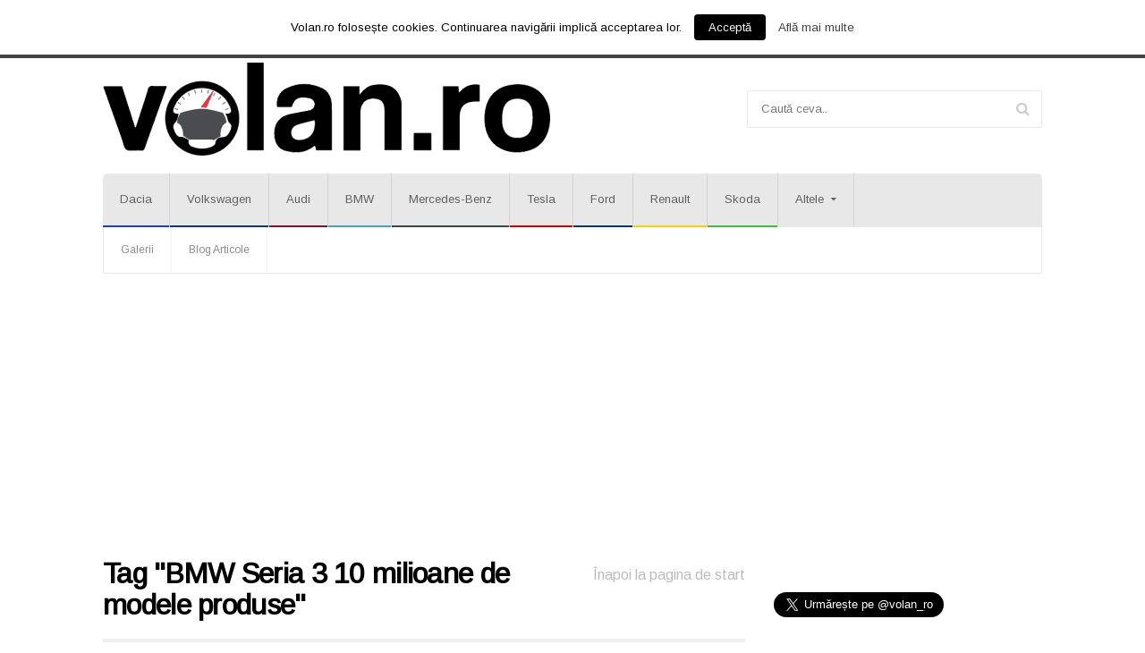

--- FILE ---
content_type: text/html; charset=UTF-8
request_url: https://volan.ro/etichete/bmw-seria-3-10-milioane-de-modele-produse
body_size: 21605
content:
<!DOCTYPE html>
<!--[if IE 7]>
<html class="ie ie7" lang="ro-RO"
	itemscope 
	itemtype="http://schema.org/WebSite" 
	prefix="og: http://ogp.me/ns#" >
<![endif]-->
<!--[if IE 8]>
<html class="ie ie8" lang="ro-RO"
	itemscope 
	itemtype="http://schema.org/WebSite" 
	prefix="og: http://ogp.me/ns#" >
<![endif]-->
<!--[if !(IE 7) | !(IE 8)  ]><!-->

<!-- BEGIN html -->
<html xmlns="http://www.w3.org/1999/xhtml" lang="ro-RO"
	itemscope 
	itemtype="http://schema.org/WebSite" 
	prefix="og: http://ogp.me/ns#" >
<!--<![endif]-->
	<!-- BEGIN head -->
	<head>


		<!-- Meta Tags -->
		<meta http-equiv="content-type" content="text/html; charset=UTF-8" />
		<meta name="google-site-verification" content="NrsYIjyg2whJWyWJHkDGZXogoB2ov_ea5LIcPaWptDI" />
		<meta name="viewport" content="width=device-width, initial-scale=1, maximum-scale=1" />
		<!--[if lte IE 10]>
		<meta http-equiv="X-UA-Compatible" content="IE=Edge,chrome=1" />
		<![endif]-->
		<!-- Favicon -->
					<link rel="shortcut icon" href="https://www.volan.ro/wp-content/uploads/2015/06/16.png" type="image/x-icon" />
				
		<link rel="alternate" type="application/rss+xml" href="https://volan.ro/feed" title="Volan.ro latest posts" />
		<link rel="alternate" type="application/rss+xml" href="https://volan.disqus.com/latest.rss" title="Volan.ro latest comments" />
		<link rel="pingback" href="https://volan.ro/xmlrpc.php" />

		<!-- Meta Tags for twitter cards
		<meta name="twitter:card" content="summary_large_image" />
					<meta name="twitter:site" content="@volan_ro" />
						<meta name="twitter:title" content="Moment aniversar pentru BMW: 10 milioane de modele sedan Seria 3 au fost produse" />
		<meta name="twitter:description" content="" />
					<meta name="twitter:image:src" content="https://volan.ro/wp-content/uploads/2015/09/P90196693-2-640x480_c.jpg" />
		-->
		<!-- Meta Tags for facebook open graph
		<meta property="og:url" content="https://volan.ro/bmw/moment-aniversar-pentru-bmw-10-milioane-de-modele-sedan-seria-3-au-fost-produse_6819" />
					<meta property="og:type" content="article" />
				<meta property="og:title" content="Moment aniversar pentru BMW: 10 milioane de modele sedan Seria 3 au fost produse" />
					<meta property="og:image" content="https://volan.ro/wp-content/uploads/2015/09/P90196693-2-640x480_c.jpg" />
				<meta property="og:description" content="" />
		<meta property="og:site_name" content="Volan.ro" />
					<meta property="og:updated_time" content="1441909183" />
			<meta property="article:published_time" content="" />
							<meta property="article:section" content="BMW" />
										<meta property="article:tag" content="BMW Seria 3" />
					-->
		<title>BMW Seria 3 10 milioane de modele produse | Volan.ro</title>

<!-- This section is created with the SZ-Google for WordPress plugin 1.9.4 -->
<!-- ===================================================================== -->
<link rel="publisher" href="https://plus.google.com/106504161479044130315"/>
<!-- ===================================================================== -->

<!-- All in One SEO Pack 2.4.2 by Michael Torbert of Semper Fi Web Design[2714,2779] -->
<link rel="author" href="http://google.com/+VolanRovolan" />

<!-- /all in one seo pack -->
<link rel='dns-prefetch' href='//platform-api.sharethis.com' />
<link rel='dns-prefetch' href='//platform.twitter.com' />
<link rel='dns-prefetch' href='//fonts.googleapis.com' />
<link rel='dns-prefetch' href='//s.w.org' />
<link rel="alternate" type="application/rss+xml" title="Volan.ro &raquo; Flux" href="https://volan.ro/feed" />
<link rel="alternate" type="application/rss+xml" title="Volan.ro &raquo; Flux comentarii" href="https://volan.ro/comments/feed" />
<link rel="alternate" type="application/rss+xml" title="Volan.ro &raquo; Flux etichetă BMW Seria 3 10 milioane de modele produse" href="https://volan.ro/etichete/bmw-seria-3-10-milioane-de-modele-produse/feed" />
		<script type="text/javascript">
			window._wpemojiSettings = {"baseUrl":"https:\/\/s.w.org\/images\/core\/emoji\/2.3\/72x72\/","ext":".png","svgUrl":"https:\/\/s.w.org\/images\/core\/emoji\/2.3\/svg\/","svgExt":".svg","source":{"concatemoji":"https:\/\/volan.ro\/wp-includes\/js\/wp-emoji-release.min.js?ver=4.8.25"}};
			!function(t,a,e){var r,i,n,o=a.createElement("canvas"),l=o.getContext&&o.getContext("2d");function c(t){var e=a.createElement("script");e.src=t,e.defer=e.type="text/javascript",a.getElementsByTagName("head")[0].appendChild(e)}for(n=Array("flag","emoji4"),e.supports={everything:!0,everythingExceptFlag:!0},i=0;i<n.length;i++)e.supports[n[i]]=function(t){var e,a=String.fromCharCode;if(!l||!l.fillText)return!1;switch(l.clearRect(0,0,o.width,o.height),l.textBaseline="top",l.font="600 32px Arial",t){case"flag":return(l.fillText(a(55356,56826,55356,56819),0,0),e=o.toDataURL(),l.clearRect(0,0,o.width,o.height),l.fillText(a(55356,56826,8203,55356,56819),0,0),e===o.toDataURL())?!1:(l.clearRect(0,0,o.width,o.height),l.fillText(a(55356,57332,56128,56423,56128,56418,56128,56421,56128,56430,56128,56423,56128,56447),0,0),e=o.toDataURL(),l.clearRect(0,0,o.width,o.height),l.fillText(a(55356,57332,8203,56128,56423,8203,56128,56418,8203,56128,56421,8203,56128,56430,8203,56128,56423,8203,56128,56447),0,0),e!==o.toDataURL());case"emoji4":return l.fillText(a(55358,56794,8205,9794,65039),0,0),e=o.toDataURL(),l.clearRect(0,0,o.width,o.height),l.fillText(a(55358,56794,8203,9794,65039),0,0),e!==o.toDataURL()}return!1}(n[i]),e.supports.everything=e.supports.everything&&e.supports[n[i]],"flag"!==n[i]&&(e.supports.everythingExceptFlag=e.supports.everythingExceptFlag&&e.supports[n[i]]);e.supports.everythingExceptFlag=e.supports.everythingExceptFlag&&!e.supports.flag,e.DOMReady=!1,e.readyCallback=function(){e.DOMReady=!0},e.supports.everything||(r=function(){e.readyCallback()},a.addEventListener?(a.addEventListener("DOMContentLoaded",r,!1),t.addEventListener("load",r,!1)):(t.attachEvent("onload",r),a.attachEvent("onreadystatechange",function(){"complete"===a.readyState&&e.readyCallback()})),(r=e.source||{}).concatemoji?c(r.concatemoji):r.wpemoji&&r.twemoji&&(c(r.twemoji),c(r.wpemoji)))}(window,document,window._wpemojiSettings);
		</script>
		<style type="text/css">
img.wp-smiley,
img.emoji {
	display: inline !important;
	border: none !important;
	box-shadow: none !important;
	height: 1em !important;
	width: 1em !important;
	margin: 0 .07em !important;
	vertical-align: -0.1em !important;
	background: none !important;
	padding: 0 !important;
}
</style>
<link rel='stylesheet' id='cookielawinfo-style-css'  href='https://volan.ro/wp-content/plugins/cookie-law-info/css/cli-style.css?ver=1.6.2' type='text/css' media='all' />
<link rel='stylesheet' id='chimpmatepro-plugin-styles1-css'  href='https://volan.ro/wp-content/plugins/chimpmatepro/public/assets/css/reset.css?ver=1.1.4' type='text/css' media='all' />
<link rel='stylesheet' id='chimpmatepro-googleFonts-css'  href='//fonts.googleapis.com/css?family=Roboto+Condensed%7CRoboto%7CRaleway&#038;ver=1.1.4' type='text/css' media='all' />
<link rel='stylesheet' id='chimpmatepro-plugin-styles-css'  href='https://volan.ro/wp-content/plugins/chimpmatepro/public/assets/css/public.css?ver=1.1.4' type='text/css' media='all' />
<link rel='stylesheet' id='google-fonts-1-css'  href='https://fonts.googleapis.com/css?family=Roboto+Condensed&#038;subset=latin%2Ccyrillic-ext%2Ccyrillic%2Clatin-ext&#038;ver=4.8.25' type='text/css' media='all' />
<link rel='stylesheet' id='google-fonts-2-css'  href='https://fonts.googleapis.com/css?family=Arimo&#038;subset=latin%2Ccyrillic-ext%2Ccyrillic%2Clatin-ext&#038;ver=4.8.25' type='text/css' media='all' />
<link rel='stylesheet' id='reset-css'  href='https://volan.ro/wp-content/themes/sendigo-theme/css/reset.css?ver=4.8.25' type='text/css' media='all' />
<link rel='stylesheet' id='font-awesome-css'  href='https://volan.ro/wp-content/plugins/js_composer/assets/lib/font-awesome/css/font-awesome.min.css?ver=4.4.4' type='text/css' media='screen' />
<link rel='stylesheet' id='weather-icons-css'  href='https://volan.ro/wp-content/themes/sendigo-theme/css/weather-icons.min.css?ver=4.8.25' type='text/css' media='all' />
<link rel='stylesheet' id='bootstrap-css'  href='https://volan.ro/wp-content/themes/sendigo-theme/css/bootstrap.min.css?ver=4.8.25' type='text/css' media='all' />
<link rel='stylesheet' id='main-stylesheet-css'  href='https://volan.ro/wp-content/themes/sendigo-theme/css/main-stylesheet.css?ver=4.8.25' type='text/css' media='all' />
<link rel='stylesheet' id='ot-lightbox-css'  href='https://volan.ro/wp-content/themes/sendigo-theme/css/lightbox.css?ver=4.8.25' type='text/css' media='all' />
<link rel='stylesheet' id='shortcodes-css'  href='https://volan.ro/wp-content/themes/sendigo-theme/css/shortcodes.css?ver=4.8.25' type='text/css' media='all' />
<link rel='stylesheet' id='dat-menu-css'  href='https://volan.ro/wp-content/themes/sendigo-theme/css/dat-menu.css?ver=4.8.25' type='text/css' media='all' />
<link rel='stylesheet' id='responsive-css'  href='https://volan.ro/wp-content/themes/sendigo-theme/css/responsive.css?ver=4.8.25' type='text/css' media='all' />
<!--[if lt IE 9]>
<link rel='stylesheet' id='ie-only-styles-css'  href='https://volan.ro/wp-content/themes/sendigo-theme/css/ie-ancient.css?ver=4.8.25' type='text/css' media='all' />
<![endif]-->
<link rel='stylesheet' id='dynamic-css-css'  href='https://volan.ro/wp-admin/admin-ajax.php?action=ot_dynamic_css&#038;ver=4.8.25' type='text/css' media='all' />
<link rel='stylesheet' id='style-css'  href='https://volan.ro/wp-content/themes/sendigo-theme/style.css?ver=4.8.25' type='text/css' media='all' />
<link rel='stylesheet' id='multilevelnav_style-css'  href='https://volan.ro/?mlnmenu=css&#038;ver=4.8.25' type='text/css' media='all' />
<script type='text/javascript'>
/* <![CDATA[ */
var ot = {"THEME_NAME":"sendigo","THEME_FULL_NAME":"Sendigo","adminUrl":"https:\/\/volan.ro\/wp-admin\/admin-ajax.php","gallery_id":"","galleryCat":"","imageUrl":"https:\/\/volan.ro\/wp-content\/themes\/sendigo-theme\/images\/","cssUrl":"https:\/\/volan.ro\/wp-content\/themes\/sendigo-theme\/css\/","themeUrl":"https:\/\/volan.ro\/wp-content\/themes\/sendigo-theme"};
/* ]]> */
</script>
<script type='text/javascript' src='https://volan.ro/wp-includes/js/jquery/jquery.js?ver=1.12.4'></script>
<script type='text/javascript' src='https://volan.ro/wp-includes/js/jquery/jquery-migrate.min.js?ver=1.4.1'></script>
<script type='text/javascript'>
/* <![CDATA[ */
var Cli_Data = {"nn_cookie_ids":null};
/* ]]> */
</script>
<script type='text/javascript' src='https://volan.ro/wp-content/plugins/cookie-law-info/js/cookielawinfo.js?ver=1.6.2'></script>
<script type='text/javascript'>
/* <![CDATA[ */
var wpmchimpa = {"opt_in":"1","sendwelcome":"1","namebox":"1","labelnb":"Nume","labeleb":"Adres\u0103 de mail","errorrf":"C\u00e2mp obligatoriu","errorfe":"Invalid","erroras":"Deja abonat :)","errorue":"Eroare necunoscut\u0103","loggedin":"1","notloggedin":"1","commented":"1","notcommented":"1","suc_sub":"suc_msg","suc_msg":"Added Successfully. Check your inbox for confirmation.","usyn_comp":"1","usyn_compt":"Subscribe to Newsletters","usyn_regp":"1","usyn_regpt":"Subscribe to Newsletters","litebox":"1","litebox_theme":"1","lite_desktop":"1","lite_homepage":"1","lite_page":"1","lite_post":"1","lite_behave_anim":"zoomIn","lite_behave_time":"30","lite_behave_cookie":"1","lite_behave_cookied":"3","lite_close_bck":"1","slider_theme":"2","slider_desktop":"1","slider_tablet":"1","slider_mobile":"1","slider_homepage":"1","slider_page":"1","slider_post":"1","slider_orient":"left","widget":"1","widget_theme":"1","addon_theme":"2","addon_desktop":"1","addon_tablet":"1","addon_mobile":"1","addon_page":"1","addon_post":"1","topbar_page":"1","topbar_post":"1","flipbox_page":"1","flipbox_post":"1","addon_orient":"top","list_record":{"id":"85c7cbf20b","list_name":"Volan.ro Newsletter"},"ajax_url":"https:\/\/volan.ro\/wp-admin\/admin-ajax.php"};
/* ]]> */
</script>
<script type='text/javascript' src='https://volan.ro/wp-content/plugins/chimpmatepro/public/assets/js/public.js?ver=1.1.4'></script>
<script type='text/javascript' src='https://volan.ro/wp-admin/admin-ajax.php?action=ot_dynamic_js&#038;ver=1'></script>
<script type='text/javascript' src='//platform-api.sharethis.com/js/sharethis.js#product=ga'></script>
<script type='text/javascript' src='https://volan.ro/wp-content/plugins/multi-level-navigation-plugin/scripts/superfish.js?ver=1.4.8'></script>
<link rel='https://api.w.org/' href='https://volan.ro/wp-json/' />
<link rel="EditURI" type="application/rsd+xml" title="RSD" href="https://volan.ro/xmlrpc.php?rsd" />
<link rel="wlwmanifest" type="application/wlwmanifest+xml" href="https://volan.ro/wp-includes/wlwmanifest.xml" /> 
<meta name="generator" content="WordPress 4.8.25" />

<!-- Multi-level Navigation Plugin v2.3.6 by Ryan Hellyer ... https://geek.hellyer.kiwi/multi-level-navigation/ -->
<!--[if lte IE 7]><script type="text/javascript" src="https://volan.ro/wp-content/plugins/multi-level-navigation-plugin/scripts/suckerfish_ie.js"></script><![endif]--><script>jQuery(document).ready(function() {
	jQuery("ul.sf-menu").superfish({
		animation:     {opacity:"show",height:"show"},  // fade-in and slide-down animation
		delay:        0,                            // delay on mouseout
		speed:        "normal",  // animation speed
		autoArrows:   "",  // enable generation of arrow mark-up
		dropShadows:  ""  // enable drop shadows
	});
});
/**
* hoverIntent is similar to jQuery's built-in "hover" function except that
* instead of firing the onMouseOver event immediately, hoverIntent checks
* to see if the user's mouse has slowed down (beneath the sensitivity
* threshold) before firing the onMouseOver event.
*
* hoverIntent r5 // 2007.03.27 // jQuery 1.1.2+
* <http://cherne.net/brian/resources/jquery.hoverIntent.html>
*
* hoverIntent is currently available for use in all personal or commercial
* projects under both MIT and GPL licenses. This means that you can choose
* the license that best suits your project, and use it accordingly.
*
* // basic usage (just like .hover) receives onMouseOver and onMouseOut functions
* $("ul li").hoverIntent( showNav , hideNav );
*
* // advanced usage receives configuration object only
* $("ul li").hoverIntent({
*	sensitivity: 7, // number = sensitivity threshold (must be 1 or higher)
*	interval: 100,   // number = milliseconds of polling interval
*	over: showNav,  // function = onMouseOver callback (required)
*	timeout: 0,   // number = milliseconds delay before onMouseOut function call
*	out: hideNav    // function = onMouseOut callback (required)
* });
*
* @param  f  onMouseOver function || An object with configuration options
* @param  g  onMouseOut function  || Nothing (use configuration options object)
* @author    Brian Cherne <brian@cherne.net>
*/
(function($) {
	$.fn.hoverIntent = function(f,g) {
		// default configuration options
		var cfg = {
			sensitivity: 10,
			interval: 200,
			timeout: 0
		};
		// override configuration options with user supplied object
		cfg = $.extend(cfg, g ? { over: f, out: g } : f );

		// instantiate variables
		// cX, cY = current X and Y position of mouse, updated by mousemove event
		// pX, pY = previous X and Y position of mouse, set by mouseover and polling interval
		var cX, cY, pX, pY;

		// A private function for getting mouse position
		var track = function(ev) {
			cX = ev.pageX;
			cY = ev.pageY;
		};

		// A private function for comparing current and previous mouse position
		var compare = function(ev,ob) {
			ob.hoverIntent_t = clearTimeout(ob.hoverIntent_t);
			// compare mouse positions to see if they've crossed the threshold
			if ( ( Math.abs(pX-cX) + Math.abs(pY-cY) ) < cfg.sensitivity ) {
				$(ob).unbind("mousemove",track);
				// set hoverIntent state to true (so mouseOut can be called)
				ob.hoverIntent_s = 1;
				return cfg.over.apply(ob,[ev]);
			} else {
				// set previous coordinates for next time
				pX = cX; pY = cY;
				// use self-calling timeout, guarantees intervals are spaced out properly (avoids JavaScript timer bugs)
				ob.hoverIntent_t = setTimeout( function(){compare(ev, ob);} , cfg.interval );
			}
		};

		// A private function for delaying the mouseOut function
		var delay = function(ev,ob) {
			ob.hoverIntent_t = clearTimeout(ob.hoverIntent_t);
			ob.hoverIntent_s = 0;
			return cfg.out.apply(ob,[ev]);
		};

		// A private function for handling mouse 'hovering'
		var handleHover = function(e) {
			// next three lines copied from jQuery.hover, ignore children onMouseOver/onMouseOut
			var p = (e.type == "mouseover" ? e.fromElement : e.toElement) || e.relatedTarget;
			while ( p && p != this ) { try { p = p.parentNode; } catch(e) { p = this; } }
			if ( p == this ) { return false; }

			// copy objects to be passed into t (required for event object to be passed in IE)
			var ev = jQuery.extend({},e);
			var ob = this;

			// cancel hoverIntent timer if it exists
			if (ob.hoverIntent_t) { ob.hoverIntent_t = clearTimeout(ob.hoverIntent_t); }

			// else e.type == "onmouseover"
			if (e.type == "mouseover") {
				// set "previous" X and Y position based on initial entry point
				pX = ev.pageX; pY = ev.pageY;
				// update "current" X and Y position based on mousemove
				$(ob).bind("mousemove",track);
				// start polling interval (self-calling timeout) to compare mouse coordinates over time
				if (ob.hoverIntent_s != 1) { ob.hoverIntent_t = setTimeout( function(){compare(ev,ob);} , cfg.interval );}

			// else e.type == "onmouseout"
			} else {
				// unbind expensive mousemove event
				$(ob).unbind("mousemove",track);
				// if hoverIntent state is true, then call the mouseOut function after the specified delay
				if (ob.hoverIntent_s == 1) { ob.hoverIntent_t = setTimeout( function(){delay(ev,ob);} , cfg.timeout );}
			}
		};

		// bind the function to the two event listeners
		return this.mouseover(handleHover).mouseout(handleHover);
	};
})(jQuery);
</script><style type="text/css"></style><meta name="generator" content="Powered by Visual Composer - drag and drop page builder for WordPress."/>
<!--[if IE 8]><link rel="stylesheet" type="text/css" href="https://volan.ro/wp-content/plugins/js_composer/assets/css/vc-ie8.css" media="screen"><![endif]--><link rel="dns-prefetch" href="//platform.twitter.com" />
<link rel="amphtml" href="https://volan.ro/etichete/bmw-seria-3-10-milioane-de-modele-produse/amp" /><link rel="me" href="https://twitter.com/volan_ro" /><meta name="twitter:widgets:link-color" content="#000000" /><meta name="twitter:widgets:border-color" content="#000000" /><meta name="twitter:partner" content="tfwp" />

<noscript><style> .wpb_animate_when_almost_visible { opacity: 1; }</style></noscript>		<style>

			p a {
				color: #F83038 !important;
			}
			p a:hover {
				color: #F83038 !important;
			}
			.post h2 a {
				color: #F83038 !important;
			}
			.post h2 a:hover {
				text-decoration: underline;
				color: #F83038 !important;
			}
		        .post ul li a {
				color: #F83038 !important;
			}
			.post ul li a:hover {
				text-decoration: underline;
				color: #F83038 !important;
			}
		</style>	

	<!-- END head -->

<script async src="//pagead2.googlesyndication.com/pagead/js/adsbygoogle.js"></script>
<script>
  (adsbygoogle = window.adsbygoogle || []).push({
    google_ad_client: "ca-pub-5418192589548906",
    enable_page_level_ads: true
  });
</script>
	</head>
	
	<!-- BEGIN body -->
	<body class="archive tag tag-bmw-seria-3-10-milioane-de-modele-produse tag-6194 ot-menu-will-follow wpb-js-composer js-comp-ver-4.4.4 vc_responsive">
			
			
		





	<!-- BEGIN .boxed -->
	<div class="boxed">

		<!-- BEGIN .header -->
		<header class="header">

			<!-- BEGIN .top-menu -->
			<div class="top-menu">
			
				<!-- BEGIN .wrapper -->
				<div class="wrapper">
											<nav class="top-menu-soc right">
							<ul>
								<li><a href="https://www.facebook.com/volanro" target="_blank" class="hover-color-facebook"><i class="fa fa-facebook"></i></a></li>								<li><a href="https://twitter.com/volan_ro" target="_blank" class="hover-color-twitter"><i class="fa fa-twitter"></i></a></li>								<li><a href="https://www.google.com/+VolanRovolan" target="_blank" class="hover-color-google-plus"><i class="fa fa-google-plus"></i></a></li>								<li><a href="https://www.linkedin.com/company/volan-ro" target="_blank" class="hover-color-linkedin"><i class="fa fa-linkedin"></i></a></li>								<li><a href="https://www.pinterest.com/volanro" target="_blank" class="hover-color-pinterest"><i class="fa fa-pinterest"></i></a></li>							</ul>
						</nav>
											
				<!-- END .wrapper -->
				</div>

			<!-- END .top-menu -->
			</div>
			<!-- BEGIN .wrapper -->
			<div class="wrapper">

				<!-- BEGIN .header-main -->
				<div class="header-main">

					<div class="header-main-logo">
													<a href="https://volan.ro">
								<img class="header-logo" src="https://www.volan.ro/wp-content/uploads/2015/06/logo3-e1433890912496.png" alt="Volan.ro" />
							</a>
											</div>

					

											<div class="header-main-search">
							<div class="search-block">
								<form method="get" action="https://volan.ro" name="searchform" >
									<input type="text" placeholder="Caută ceva.." value="" name="s"/>
								</form>
							</div>
							<a href="#dat-menu" class="dat-menu-button"><i class="fa fa-bars"></i></a>
						</div>
						
				<!-- END .header-main -->
				</div>


				<nav class="main-menu">
					<div class="main-menu-placeholder">
						<div class="main-menu-wrapper">
							
							<ul class="top-main-menu load-responsive" rel="Main Menu"><li id="menu-item-2381" class="normal-drop   no-description menu-item menu-item-type-taxonomy menu-item-object-category"><a href="https://volan.ro/category/dacia" style="border-bottom: 2px solid #1942be; ">Dacia</a></li>
<li id="menu-item-2522" class="normal-drop   no-description menu-item menu-item-type-taxonomy menu-item-object-category"><a href="https://volan.ro/category/volkswagen" style="border-bottom: 2px solid #033C77; ">Volkswagen</a></li>
<li id="menu-item-2379" class="normal-drop   no-description menu-item menu-item-type-taxonomy menu-item-object-category"><a href="https://volan.ro/category/audi" style="border-bottom: 2px solid #82112F; ">Audi</a></li>
<li id="menu-item-2378" class="normal-drop   no-description menu-item menu-item-type-taxonomy menu-item-object-category"><a href="https://volan.ro/category/bmw" style="border-bottom: 2px solid #44A0C5; ">BMW</a></li>
<li id="menu-item-2380" class="normal-drop   no-description menu-item menu-item-type-taxonomy menu-item-object-category"><a href="https://volan.ro/category/mercedes-benz" style="border-bottom: 2px solid #39464C; ">Mercedes-Benz</a></li>
<li id="menu-item-2567" class="normal-drop   no-description menu-item menu-item-type-taxonomy menu-item-object-category"><a href="https://volan.ro/category/tesla" style="border-bottom: 2px solid #CC0000; ">Tesla</a></li>
<li id="menu-item-2382" class="normal-drop   no-description menu-item menu-item-type-taxonomy menu-item-object-category"><a href="https://volan.ro/category/ford" style="border-bottom: 2px solid #033773; ">Ford</a></li>
<li id="menu-item-2523" class="normal-drop   no-description menu-item menu-item-type-taxonomy menu-item-object-category"><a href="https://volan.ro/category/renault" style="border-bottom: 2px solid #FFCE00; ">Renault</a></li>
<li id="menu-item-2524" class="normal-drop   no-description menu-item menu-item-type-taxonomy menu-item-object-category"><a href="https://volan.ro/category/skoda" style="border-bottom: 2px solid #3CC134; ">Skoda</a></li>
<li id="menu-item-2389" class="normal-drop   no-description menu-item menu-item-type-post_type menu-item-object-page menu-item-has-children ot-dropdown"><a href="https://volan.ro/altele"><span>Altele</span></a>
<ul class="sub-menu">
	<li id="menu-item-2393" class="normal-drop   no-description menu-item menu-item-type-taxonomy menu-item-object-category"><a href="https://volan.ro/category/aston-martin">Aston Martin</a></li>
	<li id="menu-item-2401" class="normal-drop   no-description menu-item menu-item-type-taxonomy menu-item-object-category"><a href="https://volan.ro/category/citroen">Citroen</a></li>
	<li id="menu-item-2405" class="normal-drop   no-description menu-item menu-item-type-taxonomy menu-item-object-category"><a href="https://volan.ro/category/dodge">Dodge</a></li>
	<li id="menu-item-2377" class="normal-drop   no-description menu-item menu-item-type-taxonomy menu-item-object-category"><a href="https://volan.ro/category/ferrari">Ferrari</a></li>
	<li id="menu-item-2407" class="normal-drop   no-description menu-item menu-item-type-taxonomy menu-item-object-category"><a href="https://volan.ro/category/fiat">Fiat</a></li>
	<li id="menu-item-2414" class="normal-drop   no-description menu-item menu-item-type-taxonomy menu-item-object-category"><a href="https://volan.ro/category/hummer">Hummer</a></li>
	<li id="menu-item-2418" class="normal-drop   no-description menu-item menu-item-type-taxonomy menu-item-object-category"><a href="https://volan.ro/category/jaguar">Jaguar</a></li>
	<li id="menu-item-2421" class="normal-drop   no-description menu-item menu-item-type-taxonomy menu-item-object-category"><a href="https://volan.ro/category/lamborghini">Lamborghini</a></li>
	<li id="menu-item-2435" class="normal-drop   no-description menu-item menu-item-type-taxonomy menu-item-object-category"><a href="https://volan.ro/category/peugeot">Peugeot</a></li>
	<li id="menu-item-2385" class="normal-drop   no-description menu-item menu-item-type-taxonomy menu-item-object-category"><a href="https://volan.ro/category/porsche">Porsche</a></li>
	<li id="menu-item-2439" class="normal-drop   no-description menu-item menu-item-type-taxonomy menu-item-object-category"><a href="https://volan.ro/category/renault">Renault</a></li>
</ul>
</li>
</ul>							<div class="menu-menu-secundar-container"><ul class="top-bottom-menu load-responsive" rel="Secondary Menu"><li id="menu-item-10573" class="menu-item menu-item-type-post_type menu-item-object-page menu-item-10573"><a href="https://volan.ro/galerii">Galerii</a></li>
<li id="menu-item-10574" class="menu-item menu-item-type-post_type menu-item-object-page current_page_parent menu-item-10574"><a href="https://volan.ro/stiri-auto">Blog Articole</a></li>
</ul></div>	
						</div>
					</div>
				</nav>
				
			<!-- END .wrapper -->
			</div>

		<!-- END .header -->
		</header>
	<div class="wrapper" style="margin-bottom: 18px">
	
		<script async src="//pagead2.googlesyndication.com/pagead/js/adsbygoogle.js"></script>
<!-- VL Leaderboard -->
<ins class="adsbygoogle"
     style="display:block"
     data-ad-client="ca-pub-5418192589548906"
     data-ad-slot="1087793663"
     data-ad-format="auto"></ins>
<script>
(adsbygoogle = window.adsbygoogle || []).push({});
</script>
	</div>			<!-- BEGIN .content -->
			<section class="content">



				
								
				<!-- BEGIN .wrapper -->
				<div class="wrapper">
										
											<!-- BEGIN .content-block -->
						<div class="content-block has-sidebar sidebar-go-right">
							
							


							<!-- BEGIN .content-block-single -->
							<div class="content-block-single">
						
							<!-- BEGIN .content-panel -->
	<div class="content-panel">
							

	<div class="content-panel-title">
		<a href="https://volan.ro" class="right">Înapoi la pagina de start</a>
		<h2><span style="color: #000000;">Tag &quot;BMW Seria 3 10 milioane de modele produse&quot;</span></h2>
	</div>
		<!-- BEGIN .content-panel-body -->
		<div class="content-panel-body article-list">
							
	<div class="item post-6819 post type-post status-publish format-standard has-post-thumbnail hentry category-bmw tag-bmw-seria-3 tag-bmw-seria-3-10-milioane-de-modele-produse tag-bmw-seria-3-model-aniversar tag-bmw-seria-3-productie tag-bmw-seria-3-sedan tag-bmw-seria-3-sedan-10-milioane-de-modele-produse tag-bmw-seria-3-sedan-aniversare" id="post-6819" data-color-top-slider="#44A0C5;">
		<div class="item-header">
			<a href="https://volan.ro/bmw/moment-aniversar-pentru-bmw-10-milioane-de-modele-sedan-seria-3-au-fost-produse_6819">
									<span class="comment-tag"><i class="fa fa-comment-o"></i><span class="dsq-postid" data-dsqidentifier="6819 http://volan.ro/?p=6819">0</span><i></i></span>
								<span class="read-more-wrapper"><span class="read-more">Citește articolul complet<i></i></span></span>
					<img src="https://volan.ro/wp-content/uploads/2015/09/P90196693-2-326x220_c.jpg" alt="Moment aniversar pentru BMW: 10 milioane de modele sedan Seria 3 au fost produse" data-ot-retina="https://volan.ro/wp-content/uploads/2015/09/P90196693-2-652x440_c.jpg" />			</a>
		</div>
		<div class="item-content">
							<strong class="category-link">
					<a href="https://volan.ro/category/bmw">BMW</a>
				</strong>
						<h3><a href="https://volan.ro/bmw/moment-aniversar-pentru-bmw-10-milioane-de-modele-sedan-seria-3-au-fost-produse_6819">Moment aniversar pentru BMW: 10 milioane de modele sedan Seria 3 au fost produse</a></h3>
			<span class="item-meta">
									<a href="https://volan.ro/bmw/moment-aniversar-pentru-bmw-10-milioane-de-modele-sedan-seria-3-au-fost-produse_6819#comments">
						<i class="fa fa-comment-o"></i><span class="dsq-postid" data-dsqidentifier="6819 http://volan.ro/?p=6819">0 Comentarii</span>					</a>
													<a href="https://volan.ro/date/2015/09">
						<i class="fa fa-clock-o"></i>septembrie 10, 2015					</a>
							</span>
			<p>BMW Group a anunţat în această săptămână atingerea unui prag aniversar de 10 milioane de modele sedan Seria 3 produse.</p>
	
			<a href="https://volan.ro/bmw/moment-aniversar-pentru-bmw-10-milioane-de-modele-sedan-seria-3-au-fost-produse_6819" class="read-more-button">Citește articolul complet<i class="fa fa-mail-forward"></i></a>
		</div>
	</div>


									</div>
	</div>
	<div class="content-panel-body pagination">
			<!-- BEGIN .pagination -->
	<div class="pagination">
			</div>
	</div>

									<!-- END .content-block-single -->
					</div>
							<!-- BEGIN #sidebar -->
	<aside id="sidebar" class="sidebar">
		<div class="widget-1 first widget widget_facebook_page_plugin_widget"><div class="cameronjonesweb_facebook_page_plugin" data-version="1.6.1" data-implementation="widget" id="dPRyAitAuBOaqFU"><div id="fb-root"></div><script>(function(d, s, id) {var js, fjs = d.getElementsByTagName(s)[0];if (d.getElementById(id)) return;js = d.createElement(s); js.id = id;js.src = "//connect.facebook.net/ro_RO/sdk.js#xfbml=1&version=v2.5&appId=846690882110183";fjs.parentNode.insertBefore(js, fjs);	}(document, 'script', 'facebook-jssdk'));</script><div class="fb-page" data-href="https://facebook.com/volanro"  data-width="500" data-max-width="500" data-height="300" data-hide-cover="false" data-show-facepile="true" data-hide-cta="false" data-small-header="false" data-adapt-container-width="true"><div class="fb-xfbml-parse-ignore"><blockquote cite="https://www.facebook.com/volanro"><a href="https://www.facebook.com/volanro">https://www.facebook.com/volanro</a></blockquote></div></div></div></div><div class="widget-2 widget widget_twitter-follow"><div class="twitter-follow"><a href="https://twitter.com/intent/follow?screen_name=volan_ro" class="twitter-follow-button" data-size="large">Follow @volan_ro</a></div></div><div class="widget-3 widget widget_text">			<div class="textwidget"><script async src="//pagead2.googlesyndication.com/pagead/js/adsbygoogle.js"></script>
<!-- Matched content sidebar -->
<ins class="adsbygoogle"
     style="display:inline-block;width:300px;height:600px"
     data-ad-client="ca-pub-5418192589548906"
     data-ad-slot="8654794467"></ins>
<script>
(adsbygoogle = window.adsbygoogle || []).push({});
</script></div>
		</div>		
	<div class="widget-4 widget widget_ot_cat_posts">	<h3>Cele mai noi știri</h3>		<div class="widget-article-list">
											<div class="item">
													<div class="item-header">
								<a href="https://volan.ro/bmw/mult-asteptatul-roadster-bmw-z4-2019-este-acum-oficial-are-cu-335-cai-putere-sub-capota-si-ajunge-la-100kmh-in-4-6-secunde_18426">
									<img src="https://volan.ro/wp-content/uploads/2018/08/BMW-Z4-2019_002-50x50_c.jpg" alt="Mult-așteptatul roadster BMW Z4 (2019) este acum oficial! Are 335 cai putere sub capotă și ajunge la 100km/h în 4.6 secunde" data-ot-retina="https://volan.ro/wp-content/uploads/2018/08/BMW-Z4-2019_002-100x100_c.jpg" />								</a>
							</div>
												<div class="item-content">
							<h4><a href="https://volan.ro/bmw/mult-asteptatul-roadster-bmw-z4-2019-este-acum-oficial-are-cu-335-cai-putere-sub-capota-si-ajunge-la-100kmh-in-4-6-secunde_18426">Mult-așteptatul roadster BMW Z4 (2019) este acum oficial! Are 335 cai putere sub capotă și ajunge la 100km/h în 4.6 secunde</a></h4>
							<span class="item-meta">
																	<a href="https://volan.ro/bmw/mult-asteptatul-roadster-bmw-z4-2019-este-acum-oficial-are-cu-335-cai-putere-sub-capota-si-ajunge-la-100kmh-in-4-6-secunde_18426#comments">
										<i class="fa fa-comment-o"></i>
										<span class="dsq-postid" data-dsqidentifier="18426 https://volan.ro/?p=18426">0 Comentarii</span>									</a>
																									<a href="https://volan.ro/date/2018/08">
										<i class="fa fa-clock-o"></i>august 24, 2018									</a>
															</span>
						</div>
					</div>

											<div class="item">
													<div class="item-header">
								<a href="https://volan.ro/hyundai/hyundai-elantra-2019-devine-oficial-adopta-un-design-mai-agresiv-si-umbla-la-capitolul-siguranta_18411">
									<img src="https://volan.ro/wp-content/uploads/2018/08/Hyundai-Elantra-2019_005-50x50_c.jpg" alt="Hyundai Elantra 2019 devine oficial; Adoptă un design mai agresiv și umblă la capitolul siguranță" data-ot-retina="https://volan.ro/wp-content/uploads/2018/08/Hyundai-Elantra-2019_005-100x100_c.jpg" />								</a>
							</div>
												<div class="item-content">
							<h4><a href="https://volan.ro/hyundai/hyundai-elantra-2019-devine-oficial-adopta-un-design-mai-agresiv-si-umbla-la-capitolul-siguranta_18411">Hyundai Elantra 2019 devine oficial; Adoptă un design mai agresiv și umblă la capitolul siguranță</a></h4>
							<span class="item-meta">
																	<a href="https://volan.ro/hyundai/hyundai-elantra-2019-devine-oficial-adopta-un-design-mai-agresiv-si-umbla-la-capitolul-siguranta_18411#comments">
										<i class="fa fa-comment-o"></i>
										<span class="dsq-postid" data-dsqidentifier="18411 https://volan.ro/?p=18411">0 Comentarii</span>									</a>
																									<a href="https://volan.ro/date/2018/08">
										<i class="fa fa-clock-o"></i>august 23, 2018									</a>
															</span>
						</div>
					</div>

											<div class="item">
													<div class="item-header">
								<a href="https://volan.ro/opel/cum-vor-arata-viitoarele-automobile-opel-iata-conceptul-experimental-opel-gt-x-ce-dezvaluie-noua-linie-de-design_18396">
									<img src="https://volan.ro/wp-content/uploads/2018/08/Opel-GT-X-Concept_001-50x50_c.jpg" alt="Cum vor arăta viitoarele automobile Opel? Iată conceptul experimental Opel GT X ce dezvăluie noua linie de design" data-ot-retina="https://volan.ro/wp-content/uploads/2018/08/Opel-GT-X-Concept_001-100x100_c.jpg" />								</a>
							</div>
												<div class="item-content">
							<h4><a href="https://volan.ro/opel/cum-vor-arata-viitoarele-automobile-opel-iata-conceptul-experimental-opel-gt-x-ce-dezvaluie-noua-linie-de-design_18396">Cum vor arăta viitoarele automobile Opel? Iată conceptul experimental Opel GT X ce dezvăluie noua linie de design</a></h4>
							<span class="item-meta">
																	<a href="https://volan.ro/opel/cum-vor-arata-viitoarele-automobile-opel-iata-conceptul-experimental-opel-gt-x-ce-dezvaluie-noua-linie-de-design_18396#comments">
										<i class="fa fa-comment-o"></i>
										<span class="dsq-postid" data-dsqidentifier="18396 https://volan.ro/?p=18396">0 Comentarii</span>									</a>
																									<a href="https://volan.ro/date/2018/08">
										<i class="fa fa-clock-o"></i>august 22, 2018									</a>
															</span>
						</div>
					</div>

											<div class="item">
													<div class="item-header">
								<a href="https://volan.ro/bugatti/bugatti-divo-este-numele-unui-nou-hypercar-de-5-8-milioane-de-dolari-ce-se-lanseaza-vineri-vedem-un-teaser_18391">
									<img src="https://volan.ro/wp-content/uploads/2018/08/teaser-for-bugatti-divo-debuting-on-august-24_100666387_l-50x50_c.jpg" alt="Bugatti Divo este numele unui nou hypercar de 5.8 milioane de dolari ce se lansează vineri; Vedem un teaser!" data-ot-retina="https://volan.ro/wp-content/uploads/2018/08/teaser-for-bugatti-divo-debuting-on-august-24_100666387_l-100x100_c.jpg" />								</a>
							</div>
												<div class="item-content">
							<h4><a href="https://volan.ro/bugatti/bugatti-divo-este-numele-unui-nou-hypercar-de-5-8-milioane-de-dolari-ce-se-lanseaza-vineri-vedem-un-teaser_18391">Bugatti Divo este numele unui nou hypercar de 5.8 milioane de dolari ce se lansează vineri; Vedem un teaser!</a></h4>
							<span class="item-meta">
																	<a href="https://volan.ro/bugatti/bugatti-divo-este-numele-unui-nou-hypercar-de-5-8-milioane-de-dolari-ce-se-lanseaza-vineri-vedem-un-teaser_18391#comments">
										<i class="fa fa-comment-o"></i>
										<span class="dsq-postid" data-dsqidentifier="18391 https://volan.ro/?p=18391">0 Comentarii</span>									</a>
																									<a href="https://volan.ro/date/2018/08">
										<i class="fa fa-clock-o"></i>august 21, 2018									</a>
															</span>
						</div>
					</div>

											<div class="item">
													<div class="item-header">
								<a href="https://volan.ro/bmw/noul-bmw-seria-3-va-sosi-cu-cel-mai-puternic-motor-in-4-cilindri-din-portofoliul-companiei-germane_18387">
									<img src="https://volan.ro/wp-content/uploads/2018/08/G20-BMW-3-Series-Prototype-2-50x50_c.jpg" alt="Noul BMW Seria 3 va sosi cu cel mai puternic motor în 4 cilindri din portofoliul companiei germane" data-ot-retina="https://volan.ro/wp-content/uploads/2018/08/G20-BMW-3-Series-Prototype-2-100x100_c.jpg" />								</a>
							</div>
												<div class="item-content">
							<h4><a href="https://volan.ro/bmw/noul-bmw-seria-3-va-sosi-cu-cel-mai-puternic-motor-in-4-cilindri-din-portofoliul-companiei-germane_18387">Noul BMW Seria 3 va sosi cu cel mai puternic motor în 4 cilindri din portofoliul companiei germane</a></h4>
							<span class="item-meta">
																	<a href="https://volan.ro/bmw/noul-bmw-seria-3-va-sosi-cu-cel-mai-puternic-motor-in-4-cilindri-din-portofoliul-companiei-germane_18387#comments">
										<i class="fa fa-comment-o"></i>
										<span class="dsq-postid" data-dsqidentifier="18387 https://volan.ro/?p=18387">0 Comentarii</span>									</a>
																									<a href="https://volan.ro/date/2018/08">
										<i class="fa fa-clock-o"></i>august 17, 2018									</a>
															</span>
						</div>
					</div>

			
									<a href="https://volan.ro/stiri-auto" class="button-read-more">Arată mai multe articole</a>
						</div>
	</div>
      	<div class="widget-5 last widget widget_ot_gallery">	<h3>Cele mai noi galerii</h3>			<div class="widget-photo-gallery">
															<div class="item" rel="gallery-17848">
							<div class="item-header">
																			<a href="https://volan.ro/gallery/rolls-royce-cullinan-fotografii-spion?page=1" class="" data-id="gallery-17848">
												<img src="https://volan.ro/wp-content/uploads/2017/07/Rolls-Royce-Cullinan_001-50x50_c.jpg" data-id="1" alt="Rolls-Royce Cullinan &#8211; Fotografii spion" />
											</a>
																					<a href="https://volan.ro/gallery/rolls-royce-cullinan-fotografii-spion?page=2" class="" data-id="gallery-17848">
												<img src="https://volan.ro/wp-content/uploads/2017/07/Rolls-Royce-Cullinan_002-50x50_c.jpg" data-id="2" alt="Rolls-Royce Cullinan &#8211; Fotografii spion" />
											</a>
																					<a href="https://volan.ro/gallery/rolls-royce-cullinan-fotografii-spion?page=3" class="" data-id="gallery-17848">
												<img src="https://volan.ro/wp-content/uploads/2017/07/Rolls-Royce-Cullinan_003-50x50_c.jpg" data-id="3" alt="Rolls-Royce Cullinan &#8211; Fotografii spion" />
											</a>
																											<a href="https://volan.ro/gallery/rolls-royce-cullinan-fotografii-spion" data-id="gallery-17848" class="no-image"><strong>+8</strong></a>
															</div>
							<div class="item-content">
								<h4><a href="https://volan.ro/gallery/rolls-royce-cullinan-fotografii-spion" data-id="gallery-17848" class="">Rolls-Royce Cullinan &#8211; Fotografii spion</a></h4>
								<span class="item-meta">
									<a href="https://volan.ro/gallery/rolls-royce-cullinan-fotografii-spion" data-id="gallery-17848" class=""><i class="fa fa-camera"></i>11 fotografii</a>
									<a href="https://volan.ro/gallery/rolls-royce-cullinan-fotografii-spion" data-id="gallery-17848" class=""><i class="fa fa-reply"></i>View all photos</a>
								</span>
							</div>
						</div>
																			<div class="item" rel="gallery-17342">
							<div class="item-header">
																			<a href="https://volan.ro/gallery/alfa-romeo-giulia-veloce-politia-rutiera-ilfov-fotografii?page=1" class="" data-id="gallery-17342">
												<img src="https://volan.ro/wp-content/uploads/2017/02/alfa-romeo-giulia-police-car-reporting-for-duty-in-romania-115148_1-50x50_c.jpg" data-id="1" alt="Alfa Romeo Giulia Veloce Politia Rutiera Ilfov &#8211; Fotografii" />
											</a>
																					<a href="https://volan.ro/gallery/alfa-romeo-giulia-veloce-politia-rutiera-ilfov-fotografii?page=2" class="" data-id="gallery-17342">
												<img src="https://volan.ro/wp-content/uploads/2017/02/giulia-romania_1-50x50_c.jpg" data-id="2" alt="Alfa Romeo Giulia Veloce Politia Rutiera Ilfov &#8211; Fotografii" />
											</a>
																					<a href="https://volan.ro/gallery/alfa-romeo-giulia-veloce-politia-rutiera-ilfov-fotografii?page=3" class="" data-id="gallery-17342">
												<img src="https://volan.ro/wp-content/uploads/2017/02/giulia-romania_2-50x50_c.jpg" data-id="3" alt="Alfa Romeo Giulia Veloce Politia Rutiera Ilfov &#8211; Fotografii" />
											</a>
																											<a href="https://volan.ro/gallery/alfa-romeo-giulia-veloce-politia-rutiera-ilfov-fotografii" data-id="gallery-17342" class="no-image"><strong>+7</strong></a>
															</div>
							<div class="item-content">
								<h4><a href="https://volan.ro/gallery/alfa-romeo-giulia-veloce-politia-rutiera-ilfov-fotografii" data-id="gallery-17342" class="">Alfa Romeo Giulia Veloce Politia Rutiera Ilfov &#8211; Fotografii</a></h4>
								<span class="item-meta">
									<a href="https://volan.ro/gallery/alfa-romeo-giulia-veloce-politia-rutiera-ilfov-fotografii" data-id="gallery-17342" class=""><i class="fa fa-camera"></i>10 fotografii</a>
									<a href="https://volan.ro/gallery/alfa-romeo-giulia-veloce-politia-rutiera-ilfov-fotografii" data-id="gallery-17342" class=""><i class="fa fa-reply"></i>View all photos</a>
								</span>
							</div>
						</div>
																			<div class="item" rel="gallery-17201">
							<div class="item-header">
																			<a href="https://volan.ro/gallery/fotografii-spion-2018-mercedes-benz-g500-squared-4x4%c2%b2?page=1" class="" data-id="gallery-17201">
												<img src="https://volan.ro/wp-content/uploads/2017/01/mercedes-benz-g500-4x4-pickup_1-50x50_c.jpg" data-id="1" alt="Fotografii spion 2018 Mercedes-Benz G500 Squared 4&#215;4²" />
											</a>
																					<a href="https://volan.ro/gallery/fotografii-spion-2018-mercedes-benz-g500-squared-4x4%c2%b2?page=2" class="" data-id="gallery-17201">
												<img src="https://volan.ro/wp-content/uploads/2017/01/mercedes-benz-g500-4x4-pickup_2-50x50_c.jpg" data-id="2" alt="Fotografii spion 2018 Mercedes-Benz G500 Squared 4&#215;4²" />
											</a>
																					<a href="https://volan.ro/gallery/fotografii-spion-2018-mercedes-benz-g500-squared-4x4%c2%b2?page=3" class="" data-id="gallery-17201">
												<img src="https://volan.ro/wp-content/uploads/2017/01/mercedes-benz-g500-4x4-pickup_3-50x50_c.jpg" data-id="3" alt="Fotografii spion 2018 Mercedes-Benz G500 Squared 4&#215;4²" />
											</a>
																											<a href="https://volan.ro/gallery/fotografii-spion-2018-mercedes-benz-g500-squared-4x4%c2%b2" data-id="gallery-17201" class="no-image"><strong>+28</strong></a>
															</div>
							<div class="item-content">
								<h4><a href="https://volan.ro/gallery/fotografii-spion-2018-mercedes-benz-g500-squared-4x4%c2%b2" data-id="gallery-17201" class="">Fotografii spion 2018 Mercedes-Benz G500 Squared 4&#215;4²</a></h4>
								<span class="item-meta">
									<a href="https://volan.ro/gallery/fotografii-spion-2018-mercedes-benz-g500-squared-4x4%c2%b2" data-id="gallery-17201" class=""><i class="fa fa-camera"></i>31 fotografii</a>
									<a href="https://volan.ro/gallery/fotografii-spion-2018-mercedes-benz-g500-squared-4x4%c2%b2" data-id="gallery-17201" class=""><i class="fa fa-reply"></i>View all photos</a>
								</span>
							</div>
						</div>
													
			</div>

		</div>	
        
			
	<!-- END #sidebar -->
	</aside>
				
					</div>
				
				<!-- END .wrapper -->
				</div>
				
			<!-- BEGIN .content -->
			</section>

							<!-- BEGIN .footer -->
			<footer class="footer">
				
				<!-- BEGIN .footer-menu -->
				<div class="footer-menu">
					<!-- BEGIN .wrapper -->
					<div class="wrapper">
						<a href="#top" class="right"><i class="fa fa-chevron-up"></i>Înapoi sus </a>
						<ul class="menu" rel="Meniu footer"><li id="footer-menu-item-10573" class="menu-item menu-item-type-post_type menu-item-object-page"><a href="https://volan.ro/galerii">Galerii</a></li>
<li id="footer-menu-item-10574" class="menu-item menu-item-type-post_type menu-item-object-page current_page_parent"><a href="https://volan.ro/stiri-auto">Blog Articole</a></li>
</ul>
					<!-- END .wrapper -->
					</div>
				<!-- END .footer-menu -->
				</div>
				
				<!-- BEGIN .wrapper -->
				<div class="wrapper">
					
					<div class="footer-widgets">

						<div class="widget-split">
									
	<div class="widget-1 first widget widget_ot_about">		<h3>Volan.ro</h3>			<div>
				<div>
					<p>Volan.ro este o resursă de știri despre automobile, despre orice mișcă pe 4 roți, prototipuri de vehicule si competiții sportive auto.</p>
				</div>
				<hr>
					
			</div>
	</div>		
	
      						</div>

						<div class="widget-split">
							<div class="widget-1 first widget chimpmate-wpmc-assistant-widget-class"><script type="text/javascript">
jQuery(function ($) {
  wpmcpre0 = function (f){
  	$(f).find('[wpmcerr="gen"]').html('');
  	$(f).find('input[type="text"]').each(function(){
  		$(f).find('[wpmcerr="gen"]').html('');
  		err = wpmcvalid($(this).attr('wpmcfield'),$(this).attr('wpmcreq'),this.value);
  		if(err){
  			$(this).addClass('wpmcerror');
  			if($(this).attr('wpmcerrs') == 'true'){
  				$this = $(this);
  				$this.addClass('wpmcerrora');
			  	setTimeout(function() {
			  		$this.removeClass('wpmcerrora');
			  	}, 500);
  			}
  			if($(this).attr('wpmcerrs') == 'par'){
  				$this = $(this).parent();
  				$this.addClass('wpmcerrora');
			  	setTimeout(function() {
			  		$this.removeClass('wpmcerrora');
			  	}, 500);
  			}
  			if($(this).attr('wpmcerrs') == 'formbox'){
  				$this = $(this).closest('.formbox');
  				$this.addClass('wpmcerrora');
			  	setTimeout(function() {
			  		$this.removeClass('wpmcerrora');
			  	}, 500);
  			}
  			$(f).find('[wpmcerr="'+$(this).attr('wpmcfield')+'"]').html(err);
  		}
  		else{
  			$(this).removeClass('wpmcerror');
  			$(f).find('[wpmcerr="'+$(this).attr('wpmcfield')+'"]').html('');
  		}
  	});
  	if($(f).find('.wpmcerror').length){
	  	$('.wpmchimpa-mainc').addClass('wpmcerrora');
	  	setTimeout(function() {
	  		$('.wpmchimpa-mainc').removeClass('wpmcerrora');
	  	}, 500);
	  	return false;
  	}
  	$(f).find('.wpmchimpa-signal').addClass('signalshow');
  	return true;
  }
  wpmcpost0 =  function (f,d){
  	$(f).find('.wpmchimpa-signal').removeClass('signalshow');
  	if(d == 1){
  		if(wpmcsucurl()){$('.wpmchimpa-overlay-bg').hide();}
  		else if(wpmchimpa.suc_sub == 'suc_msg' && wpmcisset(wpmchimpa.suc_msg)){
  			$(f).find('form').fadeOut(function () {
  				$(f).find('[wpmcerr="gen"]').addClass('wpmchimpa-done').html(wpmchimpa.suc_msg);
  			});
		}
		wpmchimpa_unlock_func(f);
		return false;
  	}
  	if(d == 214){
  		if(wpmcsucurl()){$('.wpmchimpa-overlay-bg').hide();}
  		else if(wpmchimpa.suc_sub == 'suc_msg' && wpmcisset(wpmchimpa.suc_msg)){
  			$(f).find('form').fadeOut(function () {
  				$(f).find('[wpmcerr="gen"]').addClass('wpmchimpa-done').html(errmsg[2]);
  			});
		}
  		wpmchimpa_unlock_func(f);
  	}
  	else if(d == 0){
  		$(f).find('[wpmcerr="gen"]').html(errmsg[4]);
  	}
  	else $(f).find('[wpmcerr="gen"]').html(errmsg[3]);
  }
});
</script>
<div class="widget-text wp_widget_plugin_box"><h3>Fii şi tu "la volan" cu ştirile noastre!</h3> <style type="text/css">

#wpmchimpaw-755 {
width: 100%;
background: #fff;
background-color:#3c3c3c;-webkit-border-radius: 10px;
-moz-border-radius: 10px;
border-radius: 10px;
}
#wpmchimpaw-755 .wpmchimpa-leftpane{
width: 100%;
display: inline-block;
text-align: center;
display:none;}

#wpmchimpaw-755 p,#wpmchimpaw-755 p * {
font-family:Roboto;}
#wpmchimpaw-755 input[type="text"]{
    margin-bottom: 10px;
width: 100%;
height: 45px;
background: #f8fafa;
padding: 0 20px;
border: 1px solid #e4e9e9;
-moz-border-radius: 5px;
-webkit-border-radius: 5px;
-ms-border-radius: 5px;
-o-border-radius: 5px;
border-radius: 5px;
color: #353535;
font-size: 16px;
outline:0;
display: block;
font-family:Roboto Condensed;}

#wpmchimpaw-755 input[type="text"].wpmcerror{
  border: 1px solid red;
}
#wpmchimpaw-755 .wpmcinfierr{
  display: block;
  height: 10px;
  line-height: 10px;
  margin-top: -10px;
  font-size: 10px;
  color: red;
  font-family:Roboto Condensed;}
#wpmchimpaw-755 .wpmchimpa-groups{
  display: block;
}
#wpmchimpaw-755 .wpmchimpa-item{
  display:inline-block;
  margin: 2px 15px;
}
#wpmchimpaw-755 .wpmchimpa-item input[type='checkbox'] {
  display: none;
  cursor: pointer;
}

#wpmchimpaw-755 .wpmchimpa-item input[type='checkbox']:focus,
#wpmchimpaw-755 .wpmchimpa-item input[type='checkbox']:active {
  outline: none;
}

#wpmchimpaw-755 .wpmchimpa-item input[type='checkbox'] + label {
  cursor: pointer;
  display: inline-block;
  position: relative;
  padding-left: 30px;
  line-height: 25px;
  min-width: 100px;
  font-family:Roboto;}

#wpmchimpaw-755 .wpmchimpa-item input[type='checkbox'] + label:before,
#wpmchimpaw-755 .wpmchimpa-item input[type='checkbox'] + label:after {
  content: '';
  display: inline-block;
  width: 22px;
  height: 22px;
  left: 0;
  bottom: 0;
  text-align: center;
  position: absolute;
}

#wpmchimpaw-755 .wpmchimpa-item input[type='checkbox'] + label:before {
  
-webkit-box-shadow: 0 0 1px 1px #ccc;
-moz-box-shadow: 0 0 1px 1px #ccc;
-ms-box-shadow: 0 0 1px 1px #ccc;
-o-box-shadow: 0 0 1px 1px #ccc;
box-shadow: 0 0 1px 1px #ccc;
-webkit-border-radius: 3px;
-moz-border-radius: 3px;
-ms-border-radius: 3px;
-o-border-radius: 3px ;
border-radius: 3px;
  -ms-transition: all 0.3s ease-in-out;
  -moz-transition: all 0.3s ease-in-out;
  -o-transition: all 0.3s ease-in-out;
  -webkit-transition: all 0.3s ease-in-out;
  transition: all 0.3s ease-in-out;
  }

#wpmchimpaw-755 .wpmchimpa-item input[type='checkbox'] + label:after {
  color: #b3b3b3;
}

#wpmchimpaw-755 .wpmchimpa-item input[type='checkbox']:checked + label:before {
}

#wpmchimpaw-755 .wpmchimpa-item input[type='checkbox'] + label:hover:after, #wpmchimpaw-755 input[type='checkbox']:checked + label:after {
content:'';
height: 21px;
width: 24px;
background: no-repeat center;
background-image: url('[data-uri]');
}
#wpmchimpaw-755 .wpmchimpa-item input[type='checkbox']:not(:checked) + label:hover:after {
background-image:url('[data-uri]');
opacity: 0.5;
}
#wpmchimpaw-755 .wpmchimpa-subs-button{
border-radius: 3px;
-moz-border-radius: 3px;
-webkit-border-radius: 3px;
-ms-border-radius: 3px;
-o-border-radius: 3px;
width: 100%;
padding: 0 22px;
color: #fff;
font-size: 22px;
border: 1px solid #3079ed;
background-color: #4d90fe;
height: 45px;
line-height: 45px;
text-align: center;
cursor: pointer;
margin-bottom: 10px;
font-family:Roboto Condensed;background-color:#716f71;-webkit-border-radius:5px;-moz-border-radius:5px;-ms-border-radius:5px;-o-border-radius:5px;border-radius:5px; border:1px solid #616161;}
#wpmchimpaw-755 .wpmchimpa-subs-button::before{
content: 'Alătură-te şi tu!';
}
#wpmchimpaw-755 .wpmchimpa-subs-button:hover{
background-color:#888888;}

#wpmchimpaw-755 .wpmchimpa-social{
display: inline-block;
margin-bottom: 10px;
}
#wpmchimpaw-755 .wpmchimpa-social::before{
content: 'Subscribe with';
font-size: 20px;
line-height: 30px;
display: block;
     font-family:Raleway;}

#wpmchimpaw-755 .wpmchimpa-social .wpmchimpa-soc{
    width:40px;
    height: 40px;
    -webkit-border-radius: 50%;
    -moz-box-border-radius: 50%;
    -ms-border-radius: 50%;
    -o-border-radius: 50%;
    border-radius: 50%;
    float: left;
    margin: 5px;
    cursor: pointer;
-webkit-transition: all 0.1s ease;
transition: all 0.1s ease;
-webkit-backface-visibility:hidden;
}
#wpmchimpaw-755 .wpmchimpa-social .wpmchimpa-soc:hover{
-webkit-transform:scale(1.1);
-ms-transform:scale(1.1);
transform:scale(1.1);
}
#wpmchimpaw-755 .wpmchimpa-social .wpmchimpa-soc::before{
display: block;
margin: 7px;
}

#wpmchimpaw-755 .wpmchimpa-social .wpmchimpa-soc.wpmchimpa-fb {
    background: #2d609b;
    display:none;}
#wpmchimpaw-755 .wpmchimpa-social .wpmchimpa-soc.wpmchimpa-fb::before {
   content:url('[data-uri]')}
#wpmchimpaw-755 .wpmchimpa-social .wpmchimpa-soc.wpmchimpa-gp {
    background: #eb4026;
    display:none;}
#wpmchimpaw-755 .wpmchimpa-social .wpmchimpa-soc.wpmchimpa-gp::before {
    content: url('[data-uri]')}
#wpmchimpaw-755 .wpmchimpa-social .wpmchimpa-soc.wpmchimpa-ms {
    background: #00BCF2;
    display:none;}
#wpmchimpaw-755 .wpmchimpa-social .wpmchimpa-soc.wpmchimpa-ms::before {
    content: url('[data-uri]')}

#wpmchimpaw-755 .wpmchimpa-signalc {
height: 40px;
  margin: 10px;
  text-align: center;
}
#wpmchimpaw-755 .wpmchimpa-signal {
display: none;
}
#wpmchimpaw-755 .wpmchimpa-signal.signalshow {
  display: inline-block;
}
#wpmchimpaw-755 .wpmchimpa-feedback{
margin: -40px 0 22px;
position: relative;
font-size: 12px;
height: 12px;
font-family:Roboto Condensed;}

#wpmchimpaw-755 .wpmchimpa-feedback.wpmchimpa-done{
top: 20px;height: auto;
}

</style>

<div class="wpmchimpa-reset wpmchimpselector wpmchimpa chimpmatecss" id="wpmchimpaw-755">
	    <div class="wpmchimpa-leftpane">
            <div class="wpmchimpa-social">
                <div class="wpmchimpa-soc wpmchimpa-fb"></div>
                <div class="wpmchimpa-soc wpmchimpa-gp"></div>
                <div class="wpmchimpa-soc wpmchimpa-ms"></div>
            </div>
        </div>
	    <p><h3 style="text-align: center;"><span style="color: #ffffff;">Newsletter săptămânal cu cele mai interesante articole din lumea auto.</span></h3></p>		<form action="" method="post" >
      <input type="text" name="name" wpmcfield="name" wpmcreq="false" placeholder="Nume"/>      <input type="text" name="email" wpmcfield="email" wpmcreq="true" wpmcerrs="true" placeholder="Adresă de mail" required/>
      <div class="wpmcinfierr" wpmcerr="email"></div>
			<input type="hidden" name="action" value="wpmchimpa_add_email_ajax"/>
						<div class="wpmchimpa-subs-button" wpmcpre="wpmcpre0" wpmcpost="wpmcpost0"></div>
			<div class="wpmchimpa-signalc"><div class="wpmchimpa-signal"><style type="text/css">#wpmchimpaw-755 .sp8 {margin: 0 auto;width: 50px;height: 30px;}#wpmchimpaw-755 .sp8 > div {background-color: #000;margin-left: 3px;height: 100%;width: 6px;display: inline-block;-webkit-animation: wpmchimpaw-755sp8 1.2s infinite ease-in-out;animation: wpmchimpaw-755sp8 1.2s infinite ease-in-out;}#wpmchimpaw-755 .sp8 .sp82 {-webkit-animation-delay: -1.1s;animation-delay: -1.1s;}#wpmchimpaw-755 .sp8 .sp83 {-webkit-animation-delay: -1.0s;animation-delay: -1.0s;}#wpmchimpaw-755 .sp8 .sp84 {-webkit-animation-delay: -0.9s;animation-delay: -0.9s;}#wpmchimpaw-755 .sp8 .sp85 {-webkit-animation-delay: -0.8s;animation-delay: -0.8s;}@-webkit-keyframes wpmchimpaw-755sp8 {0%, 40%, 100% { -webkit-transform: scaleY(0.4) }  20% { -webkit-transform: scaleY(1.0) }}@keyframes wpmchimpaw-755sp8 {0%, 40%, 100% { transform: scaleY(0.4);-webkit-transform: scaleY(0.4);}  20% { transform: scaleY(1.0);-webkit-transform: scaleY(1.0);}}</style><div class="sp8"><div class="sp81"></div><div class="sp82"></div><div class="sp83"></div><div class="sp84"></div><div class="sp85"></div></div></div></div>
		</form>
    	<div class="wpmchimpa-feedback" wpmcerr="gen"></div>
	</div>	
</div></div>						</div>

						<div class="widget-split">
									
	<div class="widget-1 first widget widget_ot_cat_posts">	<h3>Cele mai noi știri auto</h3>		<div class="widget-article-list">
											<div class="item">
													<div class="item-header">
								<a href="https://volan.ro/bmw/mult-asteptatul-roadster-bmw-z4-2019-este-acum-oficial-are-cu-335-cai-putere-sub-capota-si-ajunge-la-100kmh-in-4-6-secunde_18426">
									<img src="https://volan.ro/wp-content/uploads/2018/08/BMW-Z4-2019_002-50x50_c.jpg" alt="Mult-așteptatul roadster BMW Z4 (2019) este acum oficial! Are 335 cai putere sub capotă și ajunge la 100km/h în 4.6 secunde" data-ot-retina="https://volan.ro/wp-content/uploads/2018/08/BMW-Z4-2019_002-100x100_c.jpg" />								</a>
							</div>
												<div class="item-content">
							<h4><a href="https://volan.ro/bmw/mult-asteptatul-roadster-bmw-z4-2019-este-acum-oficial-are-cu-335-cai-putere-sub-capota-si-ajunge-la-100kmh-in-4-6-secunde_18426">Mult-așteptatul roadster BMW Z4 (2019) este acum oficial! Are 335 cai putere sub capotă și ajunge la 100km/h în 4.6 secunde</a></h4>
							<span class="item-meta">
																	<a href="https://volan.ro/bmw/mult-asteptatul-roadster-bmw-z4-2019-este-acum-oficial-are-cu-335-cai-putere-sub-capota-si-ajunge-la-100kmh-in-4-6-secunde_18426#comments">
										<i class="fa fa-comment-o"></i>
										<span class="dsq-postid" data-dsqidentifier="18426 https://volan.ro/?p=18426">0 Comentarii</span>									</a>
																									<a href="https://volan.ro/date/2018/08">
										<i class="fa fa-clock-o"></i>august 24, 2018									</a>
															</span>
						</div>
					</div>

											<div class="item">
													<div class="item-header">
								<a href="https://volan.ro/hyundai/hyundai-elantra-2019-devine-oficial-adopta-un-design-mai-agresiv-si-umbla-la-capitolul-siguranta_18411">
									<img src="https://volan.ro/wp-content/uploads/2018/08/Hyundai-Elantra-2019_005-50x50_c.jpg" alt="Hyundai Elantra 2019 devine oficial; Adoptă un design mai agresiv și umblă la capitolul siguranță" data-ot-retina="https://volan.ro/wp-content/uploads/2018/08/Hyundai-Elantra-2019_005-100x100_c.jpg" />								</a>
							</div>
												<div class="item-content">
							<h4><a href="https://volan.ro/hyundai/hyundai-elantra-2019-devine-oficial-adopta-un-design-mai-agresiv-si-umbla-la-capitolul-siguranta_18411">Hyundai Elantra 2019 devine oficial; Adoptă un design mai agresiv și umblă la capitolul siguranță</a></h4>
							<span class="item-meta">
																	<a href="https://volan.ro/hyundai/hyundai-elantra-2019-devine-oficial-adopta-un-design-mai-agresiv-si-umbla-la-capitolul-siguranta_18411#comments">
										<i class="fa fa-comment-o"></i>
										<span class="dsq-postid" data-dsqidentifier="18411 https://volan.ro/?p=18411">0 Comentarii</span>									</a>
																									<a href="https://volan.ro/date/2018/08">
										<i class="fa fa-clock-o"></i>august 23, 2018									</a>
															</span>
						</div>
					</div>

			
									<a href="https://volan.ro/stiri-auto" class="button-read-more">Arată mai multe articole</a>
						</div>
	</div>
      						</div>

						<div class="widget-split">
									
	<div class="widget-1 first widget widget_ot_popular_posts">	<h3>Articole populare</h3>			<div class="widget-article-list">
														<div class="item">
															<div class="item-header">
									<a href="https://volan.ro/sfaturi/top-10-atv-uri-pentru-pasionatii-de-off-road-si-nu-numai-cu-preturi-de-pana-la-7-700-euro_15427">
										<img src="https://volan.ro/wp-content/uploads/2016/08/atv-fun-ride-to-ancient-thira-50x50_c.jpg" alt="Top 10 ATV-uri pentru pasionații de off-road și nu numai cu prețuri de până la 7.700 euro" data-ot-retina="https://volan.ro/wp-content/uploads/2016/08/atv-fun-ride-to-ancient-thira-100x100_c.jpg" />									</a>
								</div>
														<div class="item-content">
								<h4><a href="https://volan.ro/sfaturi/top-10-atv-uri-pentru-pasionatii-de-off-road-si-nu-numai-cu-preturi-de-pana-la-7-700-euro_15427">Top 10 ATV-uri pentru pasionații de off-road și nu numai cu prețuri de până la 7.700 euro</a></h4>
								<span class="item-meta">
																			<a href="https://volan.ro/sfaturi/top-10-atv-uri-pentru-pasionatii-de-off-road-si-nu-numai-cu-preturi-de-pana-la-7-700-euro_15427#comments">
											<i class="fa fa-comment-o"></i>
											<span class="dsq-postid" data-dsqidentifier="15427 http://volan.ro/?p=15427">0 Comentarii</span>										</a>
																												<a href="https://volan.ro/date/2016/08">
											<i class="fa fa-clock-o"></i>august 15, 2016										</a>
																	</span>
							</div>
						</div>

														<div class="item">
															<div class="item-header">
									<a href="https://volan.ro/tuning/cel-mai-traznit-matiz-pe-care-ti-l-poti-imagina-e-acum-la-vanzare-pe-olx-ro-vine-cu-usi-lambo-si-jante-de-15-inch_10858">
										<img src="https://volan.ro/wp-content/uploads/2016/01/matiz-modificat-olx-4-50x50_c.jpg" alt="Cel mai trăznit Matiz pe care ţi-l poţi imagina e acum la vânzare pe OLX.ro; Vine cu uşi Lambo şi jante de 15 inch" data-ot-retina="https://volan.ro/wp-content/uploads/2016/01/matiz-modificat-olx-4-100x100_c.jpg" />									</a>
								</div>
														<div class="item-content">
								<h4><a href="https://volan.ro/tuning/cel-mai-traznit-matiz-pe-care-ti-l-poti-imagina-e-acum-la-vanzare-pe-olx-ro-vine-cu-usi-lambo-si-jante-de-15-inch_10858">Cel mai trăznit Matiz pe care ţi-l poţi imagina e acum la vânzare pe OLX.ro; Vine cu uşi Lambo şi jante de 15 inch</a></h4>
								<span class="item-meta">
																			<a href="https://volan.ro/tuning/cel-mai-traznit-matiz-pe-care-ti-l-poti-imagina-e-acum-la-vanzare-pe-olx-ro-vine-cu-usi-lambo-si-jante-de-15-inch_10858#comments">
											<i class="fa fa-comment-o"></i>
											<span class="dsq-postid" data-dsqidentifier="10858 http://volan.ro/?p=10858">0 Comentarii</span>										</a>
																												<a href="https://volan.ro/date/2016/01">
											<i class="fa fa-clock-o"></i>ianuarie 26, 2016										</a>
																	</span>
							</div>
						</div>

							</div>

	</div>

    						</div>

					</div>
					
				<!-- END .wrapper -->
				</div>
				
				<!-- BEGIN .footer-copyright -->
				<div class="footer-copyright">
					<!-- BEGIN .wrapper -->
					<div class="wrapper">
						<ul class="load-responsive" rel="Meniu footer"><li id="menu-item-2248" class="menu-item menu-item-type-post_type menu-item-object-page menu-item-2248"><a href="https://volan.ro/despre">Despre</a></li>
<li id="menu-item-2306" class="menu-item menu-item-type-post_type menu-item-object-page menu-item-2306"><a href="https://volan.ro/contact">Contact</a></li>
<li id="menu-item-2309" class="menu-item menu-item-type-post_type menu-item-object-page menu-item-2309"><a href="https://volan.ro/politica-de-confidentialitate">Politică de confidențialitate</a></li>
</ul>
						<p>© 2006 - 2016 Volan.ro - Toate drepturile rezervate.</p>
					
					<!-- END .wrapper -->
					</div>
				<!-- END .footer-copyright -->
				</div>
				
			<!-- END .footer -->
			</footer>


		<!-- END .boxed -->
		</div>

		<div class="lightbox">
			<div class="lightcontent-loading">
				<a href="#" onclick="javascript:lightboxclose();" class="light-close"><i class="fa fa-times"></i>Închide fereastră</a>
				<div class="loading-box">
					<h3>Se încarcă, vă rugăm așteptați!</h3>
					<span>This may take a second or two.</span>
					<span class="loading-image"><img src="https://volan.ro/wp-content/themes/sendigo-theme/images/loading.gif" title="Se încarcă, vă rugăm așteptați!" alt="Se încarcă, vă rugăm așteptați!" /></span>
				</div>
			</div>
			<div class="lightcontent"></div>
		</div>


	<div id="cookie-law-info-bar"><span>Volan.ro folosește cookies. Continuarea navigării implică acceptarea lor. <a href="#"  class="cookie_action_close_header medium cli-plugin-button cli-plugin-main-button" >Acceptă</a> <a href="http://volan.ro/cookie-uri-volan-ro" id="CONSTANT_OPEN_URL" target="_blank"  class="cli-plugin-main-link"  >Află mai multe</a></span></div>		
		<script type="text/javascript">
			//<![CDATA[
			jQuery(document).ready(function() {
				cli_show_cookiebar({
					settings: '{"animate_speed_hide":"500","animate_speed_show":"500","background":"#fff","border":"#444","border_on":true,"button_1_button_colour":"#000","button_1_button_hover":"#000000","button_1_link_colour":"#fff","button_1_as_button":true,"button_2_button_colour":"#333","button_2_button_hover":"#292929","button_2_link_colour":"#444","button_2_as_button":false,"button_3_button_colour":"#000","button_3_button_hover":"#000000","button_3_link_colour":"#fff","button_3_as_button":true,"font_family":"inherit","header_fix":true,"notify_animate_hide":true,"notify_animate_show":false,"notify_div_id":"#cookie-law-info-bar","notify_position_horizontal":"right","notify_position_vertical":"top","scroll_close":false,"scroll_close_reload":false,"accept_close_reload":false,"showagain_tab":false,"showagain_background":"#fff","showagain_border":"#000","showagain_div_id":"#cookie-law-info-again","showagain_x_position":"100px","text":"#000000","show_once_yn":false,"show_once":"10000"}'
				});
			});
			//]]>
		</script>
		
		        <script type="text/javascript">
        // <![CDATA[
        var disqus_shortname = 'volan';
        (function () {
            var nodes = document.getElementsByTagName('span');
            for (var i = 0, url; i < nodes.length; i++) {
                if (nodes[i].className.indexOf('dsq-postid') != -1 && nodes[i].parentNode.tagName == 'A') {
                    nodes[i].parentNode.setAttribute('data-disqus-identifier', nodes[i].getAttribute('data-dsqidentifier'));
                    url = nodes[i].parentNode.href.split('#', 1);
                    if (url.length == 1) { url = url[0]; }
                    else { url = url[1]; }
                    nodes[i].parentNode.href = url + '#disqus_thread';
                }
            }
            var s = document.createElement('script');
            s.async = true;
            s.type = 'text/javascript';
            s.src = '//' + disqus_shortname + '.disqus.com/count.js';
            (document.getElementsByTagName('HEAD')[0] || document.getElementsByTagName('BODY')[0]).appendChild(s);
        }());
        // ]]>
        </script>
        
<!-- This section is created with the SZ-Google for WordPress plugin 1.9.4 -->
<!-- ===================================================================== -->
<!-- ===================================================================== -->
<style type="text/css">
.wpmchimpa-overlay-bg {
    display: none;
    top: 0;
    left: 0;
    height:100%;
    width: 100%;
    cursor: pointer;
    z-index: 999999;
    background: #000;
    background: rgba(0,0,0,0.40);
    background:rgba(0,0,0,0.5);    cursor: default;
    position: fixed!important;
}
.wpmchimpa-overlay-bg #wpmchimpa-main *{
 transition: all 0.5s ease;
}
.wpmchimpa-overlay-bg .wpmchimpa-mainc,
.wpmchimpa-overlay-bg .wpmchimpa-maina{
-webkit-transform: translate(0,0);
    height:100%;}
.wpmchimpa-overlay-bg #wpmchimpa-main {
position: absolute;
top: 50%;
left: 50%;
-webkit-transform: translate(-50%, -50%);
-moz-transform: translate(-50%, -50%);
-ms-transform: translate(-50%, -50%);
-o-transform: translate(-50%, -50%);
transform: translate(-50%, -50%);
min-width: 700px;
min-height: 350px;
background: #fff;
-webkit-border-radius: 10px;
-moz-border-radius: 10px;
border-radius: 10px;
}
#wpmchimpa-main .wpmchimpa-leftpane{
width:250px;
position: absolute;
height: 100%;
}
#wpmchimpa-main #wpmchimpa-newsletterform{
display: block;
padding: 0 50px 0 250px;
}
#wpmchimpa-main #wpmchimpa-newsletterform form{
display: inline-block;
}
#wpmchimpa h3{
    line-height: 36px;
    margin: 40px 0 20px;
    color: #454545;
    font-size: 36px;
    font-family:Roboto Condensed;}
#wpmchimpa p,#wpmchimpa p * {
  margin-bottom: 10px;
font-family:Roboto;font-size:18px;}
#wpmchimpa input[type="text"]{
    margin-bottom: 18px;
    width: 380px;
    height: 62px;
    background: #f8fafa;
    padding: 0 20px;
    border-radius: 5px;
    border: 1px solid #e4e9e9;
    color: #353535;
    font-size: 16px;
    outline:0;
    display: block;
    font-family:Roboto;}

#wpmchimpa input[type="text"].wpmcerror{
  border: 1px solid red;
}
#wpmchimpa .wpmcinfierr{
  display: block;
  height: 18px;
  line-height: 18px;
  margin-top: -18px;
  font-size: 11px;
  color: red;
  font-family:Roboto;}
#wpmchimpa .wpmchimpa-groups{
  display: block;
}
#wpmchimpa .wpmchimpa-item{
  display:inline-block;
  margin: 2px 15px;
}
#wpmchimpa .wpmchimpa-item input[type='checkbox'] {
  display: none;
  cursor: pointer;
}

#wpmchimpa .wpmchimpa-item input[type='checkbox']:focus,
#wpmchimpa .wpmchimpa-item input[type='checkbox']:active {
  outline: none;
}

#wpmchimpa .wpmchimpa-item input[type='checkbox'] + label {
  cursor: pointer;
  display: inline-block;
  position: relative;
  padding-left: 30px;
  line-height: 25px;
  min-width: 100px;
  font-family:Raleway;}

#wpmchimpa .wpmchimpa-item input[type='checkbox'] + label:before,
#wpmchimpa .wpmchimpa-item input[type='checkbox'] + label:after {
  content: '';
  display: inline-block;
  width: 22px;
  height: 22px;
  left: 0;
  bottom: 0;
  text-align: center;
  position: absolute;
}

#wpmchimpa .wpmchimpa-item input[type='checkbox'] + label:before {
  
-webkit-box-shadow: 0 0 1px 1px #ccc;
-moz-box-shadow: 0 0 1px 1px #ccc;
-ms-box-shadow: 0 0 1px 1px #ccc;
-o-box-shadow: 0 0 1px 1px #ccc;
box-shadow: 0 0 1px 1px #ccc;
-webkit-border-radius: 3px;
-moz-border-radius: 3px;
-ms-border-radius: 3px;
-o-border-radius: 3px ;
border-radius: 3px;
  -ms-transition: all 0.3s ease-in-out;
  -moz-transition: all 0.3s ease-in-out;
  -o-transition: all 0.3s ease-in-out;
  -webkit-transition: all 0.3s ease-in-out;
  transition: all 0.3s ease-in-out;
  }

#wpmchimpa .wpmchimpa-item input[type='checkbox'] + label:after {
  color: #b3b3b3;
}

#wpmchimpa .wpmchimpa-item input[type='checkbox']:checked + label:before {
}

#wpmchimpa .wpmchimpa-item input[type='checkbox'] + label:hover:after, #wpmchimpa input[type='checkbox']:checked + label:after {
content:'';
height: 21px;
width: 24px;
background: no-repeat center;
background-image: url('[data-uri]');
}
#wpmchimpa .wpmchimpa-item input[type='checkbox']:not(:checked) + label:hover:after {
background-image:url('[data-uri]');
opacity: 0.5;
}
#wpmchimpa .wpmchimpa-subs-button{
    border-radius: 3px;
    -moz-border-radius: 3px;
    -webkit-border-radius: 3px;
    -ms-border-radius: 3px;
    -o-border-radius: 3px;
    width: 420px;
    color: #fff;
    font-size: 28px;
    border: 1px solid #3079ed;
   background-color: #4d90fe;
   height: 56px;
line-height: 56px;
    text-align: center;
    cursor: pointer;
     font-family:Roboto Condensed;  background-image: -webkit-linear-gradient(top,#4d90fe,#4787ed);
background-image: -moz-linear-gradient(top,#4d90fe,#4787ed);
background-image: -mz-linear-gradient(top,#4d90fe,#4787ed);
background-image: -o-linear-gradient(top,#4d90fe,#4787ed);
background-image: -webkit-linear-gradient(top,#4d90fe,#4787ed);
  }
#wpmchimpa .wpmchimpa-subs-button::before{
content: 'Alătură-te şi tu!';
}
#wpmchimpa .wpmchimpa-subs-button:hover{
  background-image: -webkit-linear-gradient(top,#4d90fe,#4787ed);
background-image: -moz-linear-gradient(top,#4d90fe,#4787ed);
background-image: -mz-linear-gradient(top,#4d90fe,#4787ed);
background-image: -o-linear-gradient(top,#4d90fe,#4787ed);
background-image: -webkit-linear-gradient(top,#4d90fe,#4787ed);
  }
#wpmchimpa-main .wpmchimpa-close-button{
    position: absolute;
   display: block;
top: 0;
right: 0;
margin: 10px 20px;
cursor: pointer;
}
#wpmchimpa-main .wpmchimpa-close-button::before{
    content: "\00D7";
    font-size: 30px;
    font-weight: 600;
    color: #959595;
    }
#wpmchimpa-main .wpmchimpa-close-button:hover:before{
    color: #000;
}

#wpmchimpa-main .wpmchimpa-imgcont{
    -webkit-border-radius: 50%;
    -moz-box-border-radius: 50%;
    -ms-border-radius: 50%;
    -o-border-radius: 50%;
    border-radius: 50%;
background: #3079ed;
height: 230px;
width: 230px;
margin: -50px 0px 0 -50px;
border: 20px solid #fff;
display: block;
-webkit-box-sizing: content-box;
-moz-box-sizing: content-box;
box-sizing: content-box;
background:#ffffff;-webkit-box-shadow: 0 3px 15px 2px ;
-moz-box-shadow: 0 3px 15px 2px ;
-ms-box-shadow: 0 3px 15px 2px ;
-o-box-shadow: 0 3px 15px 2px ;
box-shadow: 0 3px 15px 2px ;}
#wpmchimpa-main .wpmchimpa-imgcont::before{
   content: "";
background: #4d90fe;
border: 15px solid #fff;
height: 170px;
width: 170px;
display: block;
-webkit-border-radius: 50%;
-moz-box-border-radius: 50%;
-ms-border-radius: 50%;
-o-border-radius: 50%;
border-radius: 50%;
top: 15px;
left: 15px;
position: relative;
background:#ffffff;background-image:url(http://volan.ro/wp-content/uploads/2015/11/549342_1446159335685809_1675219223443838284_n1.png);background-repeat: no-repeat;
background-position: center; 
box-sizing: content-box;
}

#wpmchimpa-main .wpmchimpa-social{
display: block;
bottom: 0;
text-align: center;
position: absolute;
padding: 20px 50px;
}
#wpmchimpa-main .wpmchimpa-social::before{
content: 'Subscribe with';
font-size: 20px;
line-height: 30px;
display: block;
     font-family:Raleway;}

#wpmchimpa-main .wpmchimpa-social .wpmchimpa-soc{
    width:40px;
    height: 40px;
    -webkit-border-radius: 50%;
    -moz-box-border-radius: 50%;
    -ms-border-radius: 50%;
    -o-border-radius: 50%;
    border-radius: 50%;
    float: left;
    margin: 5px;
    cursor: pointer;
-webkit-transition: all 0.1s ease;
transition: all 0.1s ease;
-webkit-backface-visibility:hidden;
}
#wpmchimpa-main .wpmchimpa-social .wpmchimpa-soc:hover{
-webkit-transform:scale(1.1);
-ms-transform:scale(1.1);
transform:scale(1.1);
}
#wpmchimpa-main .wpmchimpa-social .wpmchimpa-soc::before{
display: block;
margin: 7px;
}

#wpmchimpa-main .wpmchimpa-social .wpmchimpa-soc.wpmchimpa-fb {
    background: #2d609b;
    display:none;}
#wpmchimpa-main .wpmchimpa-social .wpmchimpa-soc.wpmchimpa-fb::before {
   content:url('[data-uri]')}
#wpmchimpa-main .wpmchimpa-social .wpmchimpa-soc.wpmchimpa-gp {
    background: #eb4026;
    display:none;}
#wpmchimpa-main .wpmchimpa-social .wpmchimpa-soc.wpmchimpa-gp::before {
    content: url('[data-uri]')}
#wpmchimpa-main .wpmchimpa-social .wpmchimpa-soc.wpmchimpa-ms {
    background: #00BCF2;
    display:none;}
#wpmchimpa-main .wpmchimpa-social .wpmchimpa-soc.wpmchimpa-ms::before {
    content: url('[data-uri]')}


#wpmchimpa-main.woleft{
  min-width: inherit;
}
#wpmchimpa-main.woleft .wpmchimpa-leftpane{
  display: none;
}
#wpmchimpa-main.woleft #wpmchimpa-newsletterform{
  padding-left: 50px;
}

#wpmchimpa-main.limgonly .wpmchimpa-social{
  display: none;
}

#wpmchimpa-main.lsoconly .wpmchimpa-imgcont{
  display: none;
}
#wpmchimpa-main.lsoconly .wpmchimpa-social{
top: 50%;
-webkit-transform: translatey(-50% );
-moz-transform: translatey(-50% );
-ms-transform: translatey(-50% );
-o-transform: translatey(-50% );
transform: translatey(-50% );
text-align: left;
}
#wpmchimpa-main.lsoconly .wpmchimpa-social .wpmchimpa-soc {
width:140px;
height: 35px;
margin-bottom: 5px;
border-radius: 5px;
float: none;
}
#wpmchimpa-main.lsoconly .wpmchimpa-social .wpmchimpa-soc::before{
padding: 0px 5px;
display: inline-block;
border-right: 1px solid #cccccc;
height: 23px;
}
#wpmchimpa-main.lsoconly .wpmchimpa-social .wpmchimpa-soc::after{
position: absolute;
line-height: 35px;
padding-left: 10px;
color: #fff;
font-size: 14px;
}
#wpmchimpa-main.lsoconly .wpmchimpa-social .wpmchimpa-soc.wpmchimpa-fb::after {
    content:"Facebook";
}
#wpmchimpa-main.lsoconly .wpmchimpa-social .wpmchimpa-soc.wpmchimpa-gp::after {
    content:"Google Plus";
}
#wpmchimpa-main.lsoconly .wpmchimpa-social .wpmchimpa-soc.wpmchimpa-ms::after {
    content:"Outlook";
}
#wpmchimpa-main .wpmchimpa-signalc {
height: 40px;
  margin: 10px;
  text-align: center;
}
#wpmchimpa-main .wpmchimpa-signal {
display: none;
}
#wpmchimpa-main .wpmchimpa-signal.signalshow {
  display: inline-block;
}

#wpmchimpa-main .wpmchimpa-feedback{
margin: -40px 0 22px;
text-align: center;
position: relative;
font-size: 18px;
height: 18px;
font-family:Roboto;}

#wpmchimpa-main .wpmchimpa-feedback.wpmchimpa-done{
margin: 40px;height: auto;
}
#wpmchimpa-main .wpmchimpa-tag{
text-align: center;
position: relative;
margin-top: 5px;
}
#wpmchimpa-main .wpmchimpa-tag,
#wpmchimpa-main .wpmchimpa-tag *{
color:#000;
font-size: 10px;
font-family:Raleway;
}
#wpmchimpa-main .wpmchimpa-tag:before{

   content:url('[data-uri]');
   margin: 5px;
   top: 1px;
   position:relative;
}
@media only screen 
and (max-width : 1024px) {
.wpmchimpa-overlay-bg #wpmchimpa-main{
  -webkit-transform:scale(0.8) translate(-50%, -50%);
  -moz-transform:scale(0.8) translate(-50%, -50%);
  -ms-transform:scale(0.8) translate(-50%, -50%);
  -o-transform:scale(0.8) translate(-50%, -50%);
  transform:scale(0.8) translate(-50%, -50%);
  -webkit-transform-origin:top left;
  -moz-transform-origin:top left;
  -ms-transform-origin:top left;
  -o-transform-origin:top left;
  transform-origin:top left;
  display: block;
}
}
@media only screen 
and (max-width : 768px)
and (orientation : portrait) {
.wpmchimpa-overlay-bg #wpmchimpa-main{
width: 100%;
min-width: inherit;
}
#wpmchimpa-main .wpmchimpa-leftpane{
position: relative;
text-align: center;
height: 320px;
width: 100%;
}
#wpmchimpa-main .wpmchimpa-imgcont{
margin: -80px auto;
-webkit-transform: scale(0.8);
-moz-transform: scale(0.8);
-ms-transform: scale(0.8);
-o-transform: scale(0.8);
transform: scale(0.8);
}
#wpmchimpa-main .wpmchimpa-imgcont:after{
position: absolute;
top: 0;
margin: 55px;
left: inherit;
}
#wpmchimpa-main #wpmchimpa-newsletterform{
padding: 20px;
}
#wpmchimpa-main #wpmchimpa-newsletterform form{
  width: 100%;
}
#wpmchimpa-main .wpmchimpa-social{
  position: relative;
  display: inline-block;
  padding: 0;
  margin-top: 75px;
}
#wpmchimpa h3{
  margin-top: 10px;
}
#wpmchimpa input[type="text"], #wpmchimpa input[type="email"]{
width: 96%;
padding: 0 2%;
}
#wpmchimpa .wpmchimpa-subs-button{
width: 100%;
}
#wpmchimpa h3,#wpmchimpa p,#wpmchimpa-main #wpmchimpa-newsletterform form{
  text-align: center;
}
#wpmchimpa .wpmchimpa-groups{
  display: inline-block;
}
#wpmchimpa-main.lsoconly .wpmchimpa-social .wpmchimpa-soc{
width: 40px;
height: 40px;
-webkit-border-radius: 50%;
-moz-box-border-radius: 50%;
-ms-border-radius: 50%;
-o-border-radius: 50%;
border-radius: 50%;
float: left;
margin: 5px;
}
#wpmchimpa-main.lsoconly .wpmchimpa-social .wpmchimpa-soc::before{
  padding: 0;
  border: 0;
}
#wpmchimpa-main.lsoconly .wpmchimpa-social .wpmchimpa-soc.wpmchimpa-fb::after,
#wpmchimpa-main.lsoconly .wpmchimpa-social .wpmchimpa-soc.wpmchimpa-gp::after,
#wpmchimpa-main.lsoconly .wpmchimpa-social .wpmchimpa-soc.wpmchimpa-ms::after {
    content:none;
}
#wpmchimpa-main.lsoconly .wpmchimpa-social{
  top:0;
  -webkit-transform:none;
  -moz-transform:none;
  -ms-transform:none;
  -o-transform:none;
  transform:none;
  margin-top: 25px;
}
#wpmchimpa-main.lsoconly .wpmchimpa-leftpane{
height: 100px;
}
#wpmchimpa-main.limgonly .wpmchimpa-leftpane{
height: 250px;
}
#wpmchimpa .wpmchimpa-item input[type='checkbox'] + label{
  text-align: left;
}
}
@media only screen 
and (max-width : 768px)
and (orientation : landscape) {
.wpmchimpa-overlay-bg #wpmchimpa-main{
  -webkit-transform:scale(0.5) translate(-50%, -50%);
  -moz-transform:scale(0.5) translate(-50%, -50%);
  -ms-transform:scale(0.5) translate(-50%, -50%);
  -o-transform:scale(0.5) translate(-50%, -50%);
  transform:scale(0.5) translate(-50%, -50%); 
  -webkit-transform-origin:top left;
  -moz-transform-origin:top left;
  -ms-transform-origin:top left;
  -o-transform-origin:top left;
  transform-origin:top left;
}
}
@media only screen 
only screen and (-webkit-min-device-pixel-ratio : 1.5),
only screen and (min-device-pixel-ratio : 1.5) {
.wpmchimpa-overlay-bg #wpmchimpa-main{
  -webkit-transform:scale(0.25) translate(-50%, -50%);
  -webkit-transform-origin:top left;
}
}
@media only screen 
and (max-width : 480px)
and (orientation : portrait) {
.wpmchimpa-overlay-bg #wpmchimpa-main{
  -webkit-transform:scale(0.5) translate(-50%, -50%);
  -moz-transform:scale(0.5) translate(-50%, -50%);
  -ms-transform:scale(0.5) translate(-50%, -50%);
  -o-transform:scale(0.5) translate(-50%, -50%);
  transform:scale(0.5) translate(-50%, -50%);
  width: 480px;
}
#wpmchimpa input[type="text"], #wpmchimpa input[type="email"]{
  height: 54px;
}
#wpmchimpa h3{
  margin-bottom: 10px;
}
}
@media only screen 
and (max-device-width : 480px)
and (orientation : landscape) {
.wpmchimpa-overlay-bg #wpmchimpa-main{
  -webkit-transform:scale(0.25) translate(-50%, -50%);
  -moz-transform:scale(0.25) translate(-50%, -50%);
  -ms-transform:scale(0.25) translate(-50%, -50%);
  -o-transform:scale(0.25) translate(-50%, -50%);
  transform:scale(0.25) translate(-50%, -50%);
}
}

.animated {-webkit-animation-duration: 1s; animation-duration: 1s; -webkit-animation-fill-mode: both; animation-fill-mode: both; }@-webkit-keyframes zoomIn {0% {opacity: 0; -webkit-transform: scale3d(.3, .3, .3); transform: scale3d(.3, .3, .3); } 50% {opacity: 1; } }
@keyframes zoomIn {0% {opacity: 0; -webkit-transform: scale3d(.3, .3, .3); transform: scale3d(.3, .3, .3); } 50% {opacity: 1; } }
.zoomIn {-webkit-animation-name: zoomIn; animation-name: zoomIn; }
</style>

<div class="wpmchimpa-reset wpmchimpa-overlay-bg wpmchimpselector chimpmatecss">
<div class="wpmchimpa-maina zoomIn animated" >
  <div class="wpmchimpa-mainc">
    <div id="wpmchimpa-main" class="
	limgonly">
        <div class="wpmchimpa-leftpane">
            <div class="wpmchimpa-imgcont"></div>
            <div class="wpmchimpa-social">
                <div class="wpmchimpa-soc wpmchimpa-fb"></div>
                <div class="wpmchimpa-soc wpmchimpa-gp"></div>
                <div class="wpmchimpa-soc wpmchimpa-ms"></div>
            </div>
        </div>
		<div id="wpmchimpa-newsletterform" class="wpmchimpa-wrapper">
			<div class="wpmchimpa" id="wpmchimpa">
    			<h3>Fii şi tu "la volan" cu ştirile noastre!</h3>			    <p>Newsletter săptămânal cu cele mai interesante articole din lumea auto.</p>    			<form action="" method="post">
              <input type="text" name="name" wpmcfield="name" wpmcreq="false" placeholder="Nume"/>              <input type="text" name="email" wpmcfield="email" wpmcreq="true" placeholder="Adresă de mail" required/>
              <div class="wpmcinfierr" wpmcerr="email"></div>
              <input type="hidden" name="action" value="wpmchimpa_add_email_ajax"/>
        			                    <br>
        			<div class="wpmchimpa-subs-button" wpmcpre="wpmcpre0" wpmcpost="wpmcpost0"></div>
              <div class="wpmchimpa-tag">Secure and Spam free...</div>    				<div class="wpmchimpa-signalc"><div class="wpmchimpa-signal"><style type="text/css">#wpmchimpa-main .sp2 {margin: 0 auto;width: 30px;height: 30px;position: relative;}#wpmchimpa-main .sp21 > div, #wpmchimpa-main .sp22 > div, #wpmchimpa-main .sp23 > div {width: 6px;height: 6px;background-color: #000;border-radius: 100%;position: absolute;-webkit-animation: wpmchimpa-mainsp2 1.2s infinite ease-in-out;animation: wpmchimpa-mainsp2 1.2s infinite ease-in-out;-webkit-animation-fill-mode: both;animation-fill-mode: both;}#wpmchimpa-main .sp2 .sp20 {position: absolute;width: 100%;height: 100%;}#wpmchimpa-main .sp22 {-webkit-transform: rotateZ(45deg);transform: rotateZ(45deg);}#wpmchimpa-main .sp23 {-webkit-transform: rotateZ(90deg);transform: rotateZ(90deg);}#wpmchimpa-main .sp24 { top: 0; left: 0; }#wpmchimpa-main .sp25 { top: 0; right: 0; }#wpmchimpa-main .sp26 { right: 0; bottom: 0; }#wpmchimpa-main .sp27 { left: 0; bottom: 0; }#wpmchimpa-main .sp22 .sp24 {-webkit-animation-delay: -1.1s;animation-delay: -1.1s;}#wpmchimpa-main .sp23 .sp24 {-webkit-animation-delay: -1.0s;animation-delay: -1.0s;}#wpmchimpa-main .sp21 .sp25 {-webkit-animation-delay: -0.9s;animation-delay: -0.9s;}#wpmchimpa-main .sp22 .sp25 {-webkit-animation-delay: -0.8s;animation-delay: -0.8s;}#wpmchimpa-main .sp23 .sp25 {-webkit-animation-delay: -0.7s;animation-delay: -0.7s;}#wpmchimpa-main .sp21 .sp26 {-webkit-animation-delay: -0.6s;animation-delay: -0.6s;}#wpmchimpa-main .sp22 .sp26 {-webkit-animation-delay: -0.5s;animation-delay: -0.5s;}#wpmchimpa-main .sp23 .sp26 {-webkit-animation-delay: -0.4s;animation-delay: -0.4s;}#wpmchimpa-main .sp21 .sp27 {-webkit-animation-delay: -0.3s;animation-delay: -0.3s;}#wpmchimpa-main .sp22 .sp27 {-webkit-animation-delay: -0.2s;animation-delay: -0.2s;}#wpmchimpa-main .sp23 .sp27 {-webkit-animation-delay: -0.1s;animation-delay: -0.1s;}@-webkit-keyframes wpmchimpa-mainsp2 {0%, 80%, 100% { -webkit-transform: scale(0.0) }40% { -webkit-transform: scale(1.0) }}@keyframes wpmchimpa-mainsp2 {0%, 80%, 100% { transform: scale(0.0);-webkit-transform: scale(0.0);} 40% { transform: scale(1.0);-webkit-transform: scale(1.0);}}</style><div class="sp2"><div class="sp20 sp21"><div class="sp24"></div><div class="sp25"></div><div class="sp26"></div><div class="sp27"></div></div><div class="sp20 sp22"><div class="sp24"></div><div class="sp25"></div><div class="sp26"></div><div class="sp27"></div></div><div class="sp20 sp23"><div class="sp24"></div><div class="sp25"></div><div class="sp26"></div><div class="sp27"></div></div></div></div></div>
        		</form>
    			<div class="wpmchimpa-feedback" wpmcerr="gen"></div>
			</div>
		</div>
        <div class="wpmchimpa-close-button"></div>
	</div>
</div>
</div>
</div><script>
    jQuery(document).ready(function () {
		jQuery.post('https://volan.ro?ga_action=googleanalytics_get_script', {action: 'googleanalytics_get_script'}, function(response) {
			var F = new Function ( response );
			return( F() );
		});
    });
</script><script type='text/javascript' src='https://volan.ro/wp-includes/js/jquery/ui/effect.min.js?ver=1.11.4'></script>
<script type='text/javascript' src='https://volan.ro/wp-includes/js/jquery/ui/effect-slide.min.js?ver=1.11.4'></script>
<script type='text/javascript' src='https://volan.ro/wp-content/themes/sendigo-theme/js/admin/jquery.c00kie.js?ver=1.0'></script>
<script type='text/javascript' src='https://volan.ro/wp-content/themes/sendigo-theme/js/bootstrap.min.js?ver=4.8.25'></script>
<script type='text/javascript' src='https://volan.ro/wp-content/themes/sendigo-theme/js/theme-scripts.js?ver=4.8.25'></script>
<script type='text/javascript' src='https://volan.ro/wp-content/themes/sendigo-theme/js/ot-lightbox.js?ver=4.8.25'></script>
<script type='text/javascript' src='https://volan.ro/wp-content/themes/sendigo-theme/js/iscroll.js?ver=4.8.25'></script>
<script type='text/javascript' src='https://volan.ro/wp-content/themes/sendigo-theme/js/modernizr.custom.50878.js?ver=4.8.25'></script>
<script type='text/javascript' src='https://volan.ro/wp-content/themes/sendigo-theme/js/dat-menu.js?ver=4.8.25'></script>
<script type='text/javascript' src='https://volan.ro/wp-content/themes/sendigo-theme/js/jquery.event.move.js?ver=1.3.1'></script>
<script type='text/javascript' src='https://volan.ro/wp-content/themes/sendigo-theme/js/jquery.event.swipe.js?ver=4.8.25'></script>
<script type='text/javascript' src='https://volan.ro/wp-content/themes/sendigo-theme/js/ot_gallery.js?ver=1.0'></script>
<script type='text/javascript' src='https://volan.ro/wp-content/themes/sendigo-theme/js/scripts.js?ver=1.0'></script>
<script type='text/javascript' src='https://volan.ro/wp-content/themes/sendigo-theme/js/sendigo.js?ver=1.0.0'></script>
<script type='text/javascript'>
/* <![CDATA[ */
window.twttr=(function(w){t=w.twttr||{};t._e=[];t.ready=function(f){t._e.push(f);};return t;}(window));
/* ]]> */
</script>
<script type="text/javascript" id="twitter-wjs" async defer src="https://platform.twitter.com/widgets.js" charset="utf-8"></script>
<script type='text/javascript' src='https://volan.ro/wp-includes/js/wp-embed.min.js?ver=4.8.25'></script>
<script type='text/javascript'>
/* <![CDATA[ */
var facebook_page_plugin_language = {"language":"ro_RO"};
/* ]]> */
</script>
<script type='text/javascript' src='https://volan.ro/wp-content/plugins/facebook-page-feed-graph-api/js/sdk.js'></script>
<script type='text/javascript' src='https://volan.ro/wp-content/plugins/facebook-page-feed-graph-api/js/responsive.min.js'></script>
<!-- Clicky Web Analytics - https://clicky.com, WordPress Plugin by Yoast - https://yoast.com/wordpress/plugins/clicky/ --><script type='text/javascript'>
	function clicky_gc(name) {
		var ca = document.cookie.split(';');
		for (var i in ca) {
			if (ca[i].indexOf(name + '=') != -1) {
				return decodeURIComponent(ca[i].split('=')[1]);
			}
		}
		return '';
	}
	var username_check = clicky_gc('comment_author_773d742d023d2260911c9ea24481effd');
	if (username_check) var clicky_custom_session = {username: username_check};
</script>
<script type="text/javascript">
		var clicky = { log : function () { return true;	}, goal: function () { return true;	} };
	var clicky_site_id = 52286;
	(function () {
		var s = document.createElement('script');s.type = 'text/javascript';s.async = true;s.src = '//static.getclicky.com/js';
		( document.getElementsByTagName('head')[0] || document.getElementsByTagName('body')[0] ).appendChild(s);
	})();
</script>
<noscript><p><img alt="Clicky" width="1" height="1" src="//in.getclicky.com/52286ns.gif" /></p></noscript>
	<!-- END body -->
	</body>
<!-- END html -->
</html>

--- FILE ---
content_type: text/html; charset=utf-8
request_url: https://www.google.com/recaptcha/api2/aframe
body_size: 267
content:
<!DOCTYPE HTML><html><head><meta http-equiv="content-type" content="text/html; charset=UTF-8"></head><body><script nonce="5qvCwd6hcy1Q7ng_EQoG9Q">/** Anti-fraud and anti-abuse applications only. See google.com/recaptcha */ try{var clients={'sodar':'https://pagead2.googlesyndication.com/pagead/sodar?'};window.addEventListener("message",function(a){try{if(a.source===window.parent){var b=JSON.parse(a.data);var c=clients[b['id']];if(c){var d=document.createElement('img');d.src=c+b['params']+'&rc='+(localStorage.getItem("rc::a")?sessionStorage.getItem("rc::b"):"");window.document.body.appendChild(d);sessionStorage.setItem("rc::e",parseInt(sessionStorage.getItem("rc::e")||0)+1);localStorage.setItem("rc::h",'1768757384328');}}}catch(b){}});window.parent.postMessage("_grecaptcha_ready", "*");}catch(b){}</script></body></html>

--- FILE ---
content_type: text/css
request_url: https://volan.ro/wp-content/themes/sendigo-theme/css/shortcodes.css?ver=4.8.25
body_size: 2041
content:

.paragraph-row {
	display: block;
	clear: both;
	position: relative;
	margin-bottom: 0px;
	margin-right: 0px;
	margin-left: 0px;
}

.paragraph-row:after {
	display: block;
	clear: both;
	content: '';
}

.paragraph-row .column12{width:100%;*width:99.94680851063829%;}
.paragraph-row .column11{width:91.48936170212765%;*width:91.43617021276594%;}
.paragraph-row .column10{width:82.97872340425532%;*width:82.92553191489361%;}
.paragraph-row .column9{width:74.46808510638297%;*width:74.41489361702126%;}
.paragraph-row .column8{width:65.95744680851064%;*width:65.90425531914893%;}
.paragraph-row .column7{width:57.44680851063829%;*width:57.39361702127659%;}
.paragraph-row .column6{width:48.93617021276595%;*width:48.88297872340425%;}
.paragraph-row .column5{width:40.42553191489362%;*width:40.37234042553192%;}
.paragraph-row .column4{width:31.914893617021278%;*width:31.861702127659576%;}
.paragraph-row .column3{width:23.404255319148934%;*width:23.351063829787233%;}
.paragraph-row .column2{width:14.893617021276595%;*width:14.840425531914894%;}
.paragraph-row .column1{width:6.382978723404255%;*width:6.329787234042553%;}

.paragraph-row > li,
.paragraph-row > div {
	float: left;
	margin-left: 2.127659574468085%;
	-webkit-box-sizing: border-box;
	-moz-box-sizing: border-box;
	box-sizing: border-box;
}

.paragraph-row > li:first-child,
.paragraph-row > div:first-child {
	margin-left: 0px;
	padding-left: 0px;
}

.google-maps,
.video-embed {
	display: block;
	position: relative;
	height: 0;
	padding-bottom: 56.25%;
	margin-bottom: 25px;
}

.google-maps iframe,
.video-embed object, .video-embed embed, .video-embed iframe {
	display: block;
	position: absolute;
	top: 0;
	left: 0;
	width: 100%!important;
	height: 100%!important;
}


.shortcode-content:first-child {
	margin-top: 8px;
}

.shortcode-content p {
	line-height: 150%;
}

.shortcode-content h6,
.shortcode-content h5,
.shortcode-content h4,
.shortcode-content h3,
.shortcode-content h2,
.shortcode-content h1 {
	margin-top: 0px;
	margin-bottom: 25px;
	color: #3f3f3f;
}

.shortcode-content .wp-caption {
	display: block;
	margin-bottom: 25px;
	background: #f7f7f7;
	color: #8b8b8b;
	font-size: 14px;
}

.shortcode-content .wp-caption > a {
	display: block;
}

.shortcode-content .wp-caption .wp-caption-text {
	display: block;
	padding: 18px 20px;
	font-style: italic;
}

.ot-photo-gallery-shortcode {
	display: block;
	margin-bottom: 25px;
	/*background: #f7f7f7;
	padding: 20px;*/
}

.ot-photo-gallery-shortcode .gallery-shortcode-text {
	display: block;
	margin-bottom: 20px;
}

.ot-photo-gallery-shortcode .gallery-shortcode-text h4 {
	display: block;
	margin-bottom: 15px;
	font-size: 22px;
	letter-spacing: -0.2px;
}

.ot-photo-gallery-shortcode .gallery-shortcode-text p {
	display: block;
	font-size: 14px;
	line-height: 150%;
}

.ot-photo-gallery-shortcode .gallery-shortcode-thumbs {
	display: block;
	position: relative;
	font-size: 0;
}

.ot-photo-gallery-shortcode .gallery-shortcode-thumbs a {
	display: inline-block;
	font-size: 13px;
	text-align: center;
	width: 15%;
	margin-left: 2%;
	background: #e7e7e7;
	color: #919191;
	vertical-align: bottom;
}

.ot-photo-gallery-shortcode .gallery-shortcode-thumbs a img {
	width: 100%;
}

.ot-photo-gallery-shortcode .gallery-shortcode-thumbs a:hover {
	/*background: #d8d8d8;
	color: #7a7a7a;*/
    background: #ED1C24;
    color: #FFFFFF;
}

.ot-photo-gallery-shortcode .gallery-shortcode-thumbs a:first-child {
	margin-left: 0px;
}

.ot-photo-gallery-shortcode .gallery-shortcode-thumbs a.no-image {
	padding-bottom: 15%;
	position: relative;
}

.ot-photo-gallery-shortcode .gallery-shortcode-thumbs a.no-image strong {
	position: absolute;
	width: 100%;
	left: 0px;
	top: 50%;
	margin-top: -22px;
	text-align: center;
	font-size: 18px;
}

.ot-photo-gallery-shortcode .gallery-shortcode-thumbs a.no-image strong span {
	display: block;
	font-size: 12px;
}


.ot-spacer {
	display: block;
	margin-top: 40px;
	margin-bottom: 40px;
	text-align: center;
	vertical-align: bottom;
	font-size: 0;
	font-weight: bold;
	text-transform: uppercase;
	color: #ccc;
	line-height: 100%;
	background: #f0f0f0;
	height: 1px;
	position: relative;
}

.ot-spacer i.fa {
	display: inline-block;
	margin-bottom: 4px;
	margin-top: -10px;
	font-size: 20px;
	line-height: 100%;
	background-color: #fff;
	padding: 0 20px;
	position: relative;
	z-index: 2;
}

.ot-spacer strong {
	display: inline-block;
	margin-bottom: 6px;
	margin-top: -10px;
	line-height: 100%;
	background-color: #fff;
	padding: 0 20px;
	font-size: 13px;
	position: relative;
	z-index: 2;
}

.ot-spacer strong:nth-child(n+2),
.ot-spacer i.fa:nth-child(n+2) {
	padding-left: 0px;
}

.ot-spacer.spacer-1 {
	height: 1px;
}

.ot-spacer.spacer-2 {
	height: 3px;
}

.ot-spacer.spacer-3 {
	height: 3px;
	padding-top: 3px;
	padding-bottom: 3px;
}

.ot-spacer.spacer-3:before {
	display: block;
	position: absolute;
	z-index: 1;
	content: '';
	height: 2px;
	background: #fff;
	left: 0px;
	top: 2px;
	width: 100%;
}

.shortcode-content blockquote {
	margin-bottom: 25px;
}

.shortcode-content blockquote p {
	margin-bottom: 15px;
}

.shortcode-content blockquote footer {
	color: #aaa;
}

.shortcode-content blockquote.blockquote-style-2 {
	border-left: 0px;
	padding-left: 50px;
	position: relative;
}

.shortcode-content blockquote.blockquote-style-2:before {
	display: block;
	position: absolute;
	content: '"';
	font-family: 'Arvo', serif;
	left: 0px;
	line-height: 100%;
	font-size: 70px;
}

.shortcode-content blockquote.blockquote-style-2.blockquote-reverse {
	padding-left: 0px;
	padding-right: 50px;
	border-right: 0px;
}

.shortcode-content blockquote.blockquote-style-2.blockquote-reverse:before {
	display: block;
	position: absolute;
	content: '"';
	font-family: 'Arvo', serif;
	left: auto;
	right: 0px;
	line-height: 100%;
	font-size: 70px;
}

.shortcode-content blockquote.blockquote-style-2 p {
	font-size: 16px;
}

.shortcode-content blockquote.blockquote-style-3 {
	border-left: 5px solid #eb6435;
	position: relative;
}

.shortcode-content blockquote.blockquote-style-3 p {
	font-size: 15px;
	color: #eb6435;
	font-size: 16px;
}

.shortcode-content blockquote.blockquote-style-3.blockquote-reverse {
	border-left: 0;
	border-right: 5px solid #eb6435;
}

.shortcode-content ol,
.shortcode-content ul {
	margin-bottom: 25px;
	line-height: 150%;
	font-size: 14px;
}

.shortcode-content ul ul {
	padding-left: 20px;
}

.shortcode-content ol {
	list-style: decimal;
	padding-left: 20px;
}

.shortcode-content ol ol,
.shortcode-content ol ul,
.shortcode-content ul ol,
.shortcode-content ul ul {
	margin-bottom: 0px;
}

.shortcode-content table {
	margin-bottom: 20px;
	background-color: rgba(0,0,0,0.02);
}

.shortcode-content iframe {
	max-width: 100%;
}

.shortcode-content table th,
.shortcode-content table td {
	padding: 7px 15px;
	text-align: left;
}

.shortcode-content ol > li li:first-child,
.shortcode-content ul > li li:first-child,
.shortcode-content ol li,
.shortcode-content ul li {
	margin-top: 10px;
}

.shortcode-content ol > li:first-child,
.shortcode-content ul > li:first-child {
	margin-top: 0;
}

.color-scheme-table {
	display: block;
	margin-bottom: 25px;
}

.color-scheme-table .color-scheme-row {
	display: block;
	margin-bottom: 3px;
	background: #f7f7f7;
	color: #8b8b8b;
	font-size: 13px;
}

.color-scheme-table .color-scheme-row:after {
	display: block;
	clear: both;
	content: '';
}

.color-scheme-table .color-scheme-row .left {
	display: block;
	padding: 11px 0px;
	text-align: center;
	width: 90px;
	color: #fff;
	background-color: #232323;
}

.color-scheme-table .color-scheme-row .left.scheme-light {
	color: #8b8b8b;
}

.color-scheme-table .color-scheme-row strong {
	display: block;
	margin-left: 100px;
	padding: 11px 10px;
	font-weight: normal;
}

.shortcode-content .button {
	display: inline-block;
	color: #8b8b8b;
	font-weight: bold;
	font-size: 13px;
	border: 0px;
	padding: 12px 18px;
	background: #f4f4f4;
	box-shadow: inset 0 0 0 50px transparent;
	border-radius: 2px;
	box-shadow: inset 0 0 0 50px transparent;
	transition: all 0.2s;
	-moz-transition: all 0.2s;
	-webkit-transition: all 0.2s;
	-o-transition: all 0.2s;
}

.shortcode-content .button:hover {
	box-shadow: inset 0 0 0 50px rgba(255,255,255,0.3);
}

.shortcode-content .button:active {
	box-shadow: inset 0 0 0 50px rgba(0,0,0,0.1);
}

.shortcode-content .marker {
	display: inline-block;
	color: #fff;
	padding: 0 6px;
	border-radius: 2px;
}

.shortcode-content .table {
	margin-bottom: 25px;
}

.shortcode-content .short-tabs {
	display: block;
	margin-bottom: 25px;
}

.shortcode-content .short-tabs > ul {
	display: block;
	margin-bottom: 0px;
	font-size: 0;
}

.shortcode-content .short-tabs > ul li {
	display: inline-block;
	font-size: 14px;
	margin-top: 0px;
}

.shortcode-content .short-tabs > ul li a {
	display: block;
	line-height: 100%;
	background-color: #f7f7f7;
	color: #8b8b8b;
	font-weight: bold;
	padding: 18px 16px;
	border-bottom: 1px solid #EBEBEB;
	margin-bottom: -1px;
	box-shadow: inset 0 -3px 0 #fff, inset -1px 0 0 transparent, inset 1px 0 0 transparent, inset 0 1px 0 transparent;
	margin-right: 3px;
}

.shortcode-content .short-tabs > ul li:hover a {
	background-color: #f0f0f0;
}

.shortcode-content .short-tabs > ul li.active a {
	background: #fff;
	border-bottom: 1px solid #fff;
	box-shadow: inset 0 -3px 0 transparent, inset -1px 0 0 #ebebeb, inset 1px 0 0 #ebebeb, inset 0 1px 0 #ebebeb;
}

.shortcode-content .short-tabs > div {
	display: none;
	padding: 20px;
	border: 1px solid #ebebeb;
	font-size: 14px;
}

.shortcode-content .short-tabs > div.active {
	display: block;
}

.shortcode-content .accordion {
	display: block;
	margin-bottom: 25px;
}

.shortcode-content .accordion > div {
	display: block;
	margin-bottom: 5px;
}

.shortcode-content .accordion > div > a {
	display: block;
	padding: 17px 20px;
	background: #f7f7f7;
	color: #8b8b8b;
	font-weight: bold;
	font-size: 15px;
	position: relative;
}

.shortcode-content .accordion > div > a:after {
	display: block;
	position: absolute;
	content: '+';
	width: 55px;
	height: 100%;
	line-height: 55px;
	right: 0px;
	top: 0px;
	text-align: center;
	font-size: 22px;
}

.shortcode-content .accordion > div.active > a:after {
	content: '-';
}

.shortcode-content .accordion > div > a:hover {
	background: #f2f2f2;
}

.shortcode-content .accordion > div > div {
	display: none;
	padding: 20px;
	font-size: 14px;
	border: 1px solid #f7f7f7;
}


.shortcode-content a.social-icon {
	display: inline-block;
	margin-right: 20px;
	position: relative;
	color: #232323;
	text-shadow: 0 1px 0 #fff;
}

.shortcode-content a.social-icon:after {
	display: block;
	clear: both;
	content: '';
}

.shortcode-content a.social-icon i.fa {
	display: inline-block;
	float: left;
	width: 25px;
	background: #232323;
	color: #fff;
	text-align: center;
	border-radius: 2px;
	-moz-border-radius: 2px;
	text-shadow: none;
	transition: all 0.2s;
	-moz-transition: all 0.2s;
	-webkit-transition: all 0.2s;
	-o-transition: all 0.2s;
}

.shortcode-content a.social-icon b {
	display: block;
	margin-left: 35px;
	font-size: 14px;
	margin-bottom: 0px;
	line-height: 100%;
}

.shortcode-content a.social-icon span {
	display: block;
	margin-left: 35px;
	font-size: 10px;
	line-height: 100%;
}

.shortcode-content a.social-icon:hover {
	color: #333;
}

.shortcode-content a.social-icon:hover i.fa {
	background: #4b95d4;
}

/* Twtitter color */
.shortcode-content a.social-icon.social-twitter:hover i.fa {
	background: #00aced;
}

/* Facebook color */
.shortcode-content a.social-icon.social-facebook:hover i.fa {
	background: #3b5998;
}

/* Google+ color */
.shortcode-content a.social-icon.social-google-plus:hover i.fa {
	background: #dd4b39;
}

/* Pinterest color */
.shortcode-content a.social-icon.social-pinterest:hover i.fa {
	background: #cb2027;
}

/* Instagram color */
.shortcode-content a.social-icon.social-instagram:hover i.fa {
	background: #517fa4;
}

/* Youtube color */
.shortcode-content a.social-icon.social-youtube:hover i.fa {
	background: #bb0000;
}

/* Flickr color */
.shortcode-content a.social-icon.social-flickr:hover i.fa {
	background: #ff0084;
}

/* Linkedin color */
.shortcode-content a.social-icon.social-linkedin:hover i.fa {
	background: #007bb6;
}

/* Dribbble color */
.shortcode-content a.social-icon.social-dribbble:hover i.fa {
	background: #ea4c89;
}

/* Skype color */
.shortcode-content a.social-icon.social-skype:hover i.fa {
	background: #12A5F4;
}

/* Tumblr color */
.shortcode-content a.social-icon.social-tumblr:hover i.fa {
	background: #32506d;
}

/* Vimeo color */
.shortcode-content a.social-icon.social-vimeo:hover i.fa {
	background: #aad450;
}

/* Vkontakte color */
.shortcode-content a.social-icon.social-vk:hover i.fa {
	background: #45668e;
}



--- FILE ---
content_type: application/javascript; charset=UTF-8
request_url: https://volan.disqus.com/count-data.js?1=10858%20http%3A%2F%2Fvolan.ro%2F%3Fp%3D10858&1=15427%20http%3A%2F%2Fvolan.ro%2F%3Fp%3D15427&1=18387%20https%3A%2F%2Fvolan.ro%2F%3Fp%3D18387&1=18391%20https%3A%2F%2Fvolan.ro%2F%3Fp%3D18391&1=18396%20https%3A%2F%2Fvolan.ro%2F%3Fp%3D18396&1=18411%20https%3A%2F%2Fvolan.ro%2F%3Fp%3D18411&1=18426%20https%3A%2F%2Fvolan.ro%2F%3Fp%3D18426&1=6819%20http%3A%2F%2Fvolan.ro%2F%3Fp%3D6819
body_size: 665
content:
var DISQUSWIDGETS;

if (typeof DISQUSWIDGETS != 'undefined') {
    DISQUSWIDGETS.displayCount({"text":{"and":"\u0219i","comments":{"zero":"0 Comments","multiple":"{num} Comments","one":"1 Comment"}},"counts":[{"id":"10858 http:\/\/volan.ro\/?p=10858","comments":0},{"id":"15427 http:\/\/volan.ro\/?p=15427","comments":0},{"id":"18426 https:\/\/volan.ro\/?p=18426","comments":0},{"id":"18396 https:\/\/volan.ro\/?p=18396","comments":0},{"id":"18387 https:\/\/volan.ro\/?p=18387","comments":0},{"id":"6819 http:\/\/volan.ro\/?p=6819","comments":0},{"id":"18411 https:\/\/volan.ro\/?p=18411","comments":0},{"id":"18391 https:\/\/volan.ro\/?p=18391","comments":0}]});
}